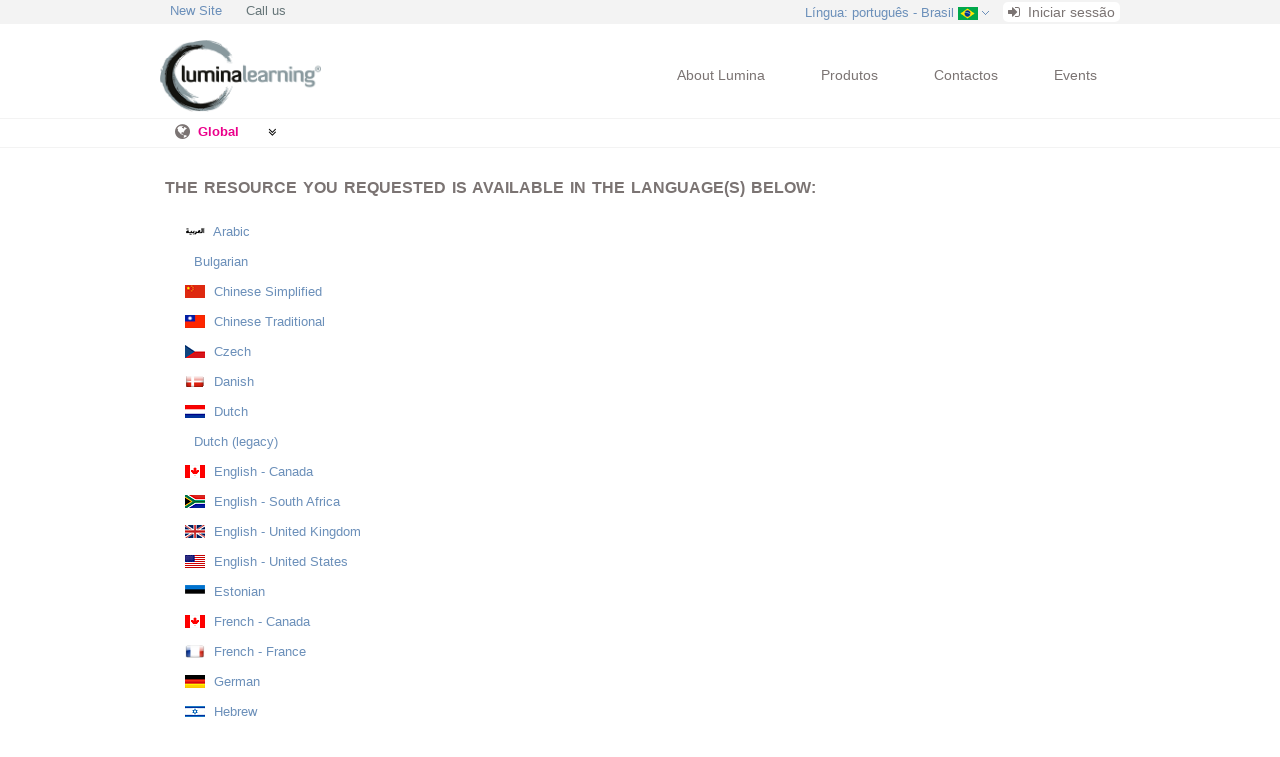

--- FILE ---
content_type: text/html; charset=UTF-8
request_url: https://www.luminalearning.com/sitesettings/changeLanguage/pt-br/?controllerName=partners&actionName=canada-toronto&strict=0
body_size: 69625
content:
<!DOCTYPE html>
<html xmlns="http://www.w3.org/1999/xhtml">
<head>
    <title>Select an alternative language | Lumina Learning</title>
    <meta name='description' content="Lumina Learning creates innovative psychometrics and possesses a global network of practitioners who specialise in organisational change and long-term improvement. By taking a humanistic approach and viewing people as &quot;human beings&quot; rather than &quot;human doings&quot; Lumina Learning practitioners can help organisations transform their performance by transforming their people.">
    <meta name="keywords" content="">
    <meta http-equiv="Content-Type" content="text/html; charset=UTF-8"/>
    <meta http-equiv="X-UA-Compatible" content="IE=edge"/>
    <meta name="viewport" content="width=device-width, initial-scale=1.0, maximum-scale=1.0, user-scalable=0">
    <base href="https://www.luminalearning.com "/>
    <link href='/cms/assets/styles/marketing_site/skeleton.css?v=1762999200' rel='stylesheet' type='text/css' />
    <link href='/cms/assets/styles/marketing_site/style.css?v=1762999200' rel='stylesheet' type='text/css' />

    <script type='text/javascript' src='/cms/assets/scripts/marketing_site/jquery-one.7.1.min.js?v=1762999200'></script>
    <script type='text/javascript' src='/cms/assets/scripts/marketing_site/script.js?v=1762999200'></script>
    <script type='text/javascript' src='/cms/assets/scripts/marketing_site/FF-cash.js?v=1762999200'></script>
    <script type='text/javascript' src='/cms/assets/scripts/marketing_site/jquery.responsivemenu.js?v=1762999200'></script>

    

    <link href='/cms/assets/styles/marketing_site/forms.css?v=1762999200' rel='stylesheet' type='text/css' />
    <script type='text/javascript' src='/cms/assets/scripts/staff.js?v=1762999200'></script>

    <link href='/cms/assets/styles/colorbox.css?v=1762999200' rel='stylesheet' type='text/css' />
    <script type='text/javascript' src='/cms/assets/scripts/jquery.colorbox-min.js?v=1762999200'></script>

    <link href='/cms/assets/styles/font_awesome/css/font-awesome.min.css?v=1762999200' rel='stylesheet' type='text/css' />

    <!--[if lt IE 9]>
    <script type='text/javascript' src='/cms/assets/scripts/marketing_site/html5.js?v=1762999200'></script>
    <link href='/cms/assets/styles/marketing_site/ie.css?v=1762999200' rel='stylesheet' type='text/css' />
    <![endif]-->

    <script type='text/javascript' src='/cms/assets/scripts/marketing_site/hoverIntent.js?v=1762999200'></script>

    <link href='/cms/assets/styles/marketing_site/superfish.css?v=1762999200' rel='stylesheet' type='text/css' />
    <script type='text/javascript' src='/cms/assets/scripts/marketing_site/superfish.min.js?v=1762999200'></script>

    <link href='/cms/assets/styles/marketing_site/jquery-ui-1.8.16.custom.css?v=1762999200' rel='stylesheet' type='text/css' />
    <script type='text/javascript' src='/cms/assets/scripts/jquery/jquery-ui-1.8.16.custom.min.js?v=1762999200'></script>

    <script type='text/javascript' src='/cms/assets/scripts/ui.js?v=1762999200'></script>
    <script type='text/javascript' src='/cms/assets/scripts/marketing_site/respond.min.js?v=1762999200'></script>
    <script>
        $(document).ready(function () {
            $('.submit_button').replaceWith(function () {
                return '<a class="submit_button button">' + $(this).text() + '</a><input type="submit" class="hiddenSubmitBtn"/>';
            });
            $('.submit_button').click(function () {
                $(this).parents('form:first').submit();
            });
            $('ul.sf-menu,ul.settings_menu,ul.microsite_menu').superfish({
                delay: 1000,                            // one second delay on mouseout
                animation: {opacity: 'show', height: 'show'},  // fade-in and slide-down animation
                speed: 'fast',                          // faster animation speed
                autoArrows: false                            // disable generation of arrow mark-up
            });
        });
    </script>



</head>
<body>
<div id="topbar">
    <div class="container_24">
        <ul class="settings_menu responsive-menu hideFromMobile" style="float: left;">
                               <li>
                       <div class="label"><a href="/viewnew">New Site</a></div>
                   </li>
                        <li>
                <div class="label">Call us</div>
                <ul style="">
                    <li style="display: block;padding: 10px;">
                        <b>UK Head Office</b>
                        <p style="margin-top:2px;margin-bottom:0px">+44 (0) 20 3588 0270</p>
                    </li>
                </ul>
            </li>
        </ul>
        <ul class="settings_menu responsive-menu">
            <li>
    <div class="label hideFromDesktop">
        <a href="/siteSettings/changeMicrosite/">
            <span>Office</span>
            <span class="hideFromMobile">:
                United Kingdom - London
            </span>
        </a>
        <span class="drop_down_arrow"></span>
    </div>
    <ul class="align_left" style="text-align: right;">
        <li style="padding: 15px 20px 5px 20px;">
            For further local information, please select an office        </li>
                    <li>
                <a href="https://www.luminalearning.com/partners/latvia-riga/pt-br">
                    Baltics - Estonia, Latvia, Lithuania - Riga                </a>
            </li>
                    <li>
                <a href="https://www.luminalearning.com/partners/canada-toronto/pt-br">
                    Canada - Toronto                </a>
            </li>
                    <li>
                <a href="https://www.luminalearning.com/partners/sense-consulting-shanghai/pt-br">
                    China - Shanghai                </a>
            </li>
                    <li>
                <a href="https://www.luminalearning.com/partners/denmark-copenhagen/pt-br">
                    Denmark - Copenhagen                </a>
            </li>
                    <li>
                <a href="https://www.luminalearning.com/partners/france-paris/pt-br">
                    France - Paris                </a>
            </li>
                    <li>
                <a href="https://www.luminalearning.com/partners/greece-athens/pt-br">
                    Greece - Athens                </a>
            </li>
                    <li>
                <a href="https://www.luminalearning.com/partners/hungary-budapest/pt-br">
                    Hungary - Budapest                </a>
            </li>
                    <li>
                <a href="https://www.luminalearning.com/partners/india-new-delhi/pt-br">
                    India - New Delhi                </a>
            </li>
                    <li>
                <a href="https://www.luminalearning.com/partners/indonesia-jakarta/pt-br">
                    Indonesia - Jakarta                </a>
            </li>
                    <li>
                <a href="https://www.luminalearning.com/partners/israel-raanana/pt-br">
                    Israel - Raanana                </a>
            </li>
                    <li>
                <a href="https://www.luminalearning.com/partners/japan-tokyo/pt-br">
                    Japan - Tokyo                </a>
            </li>
                    <li>
                <a href="https://www.luminalearning.com/partners/mexico-cuernavaca/pt-br">
                    M&eacute;xico - Cuernavaca                </a>
            </li>
                    <li>
                <a href="https://www.luminalearning.com/partners/delta-top-talent-mexico-city/pt-br">
                    Mexico - Mexico City                </a>
            </li>
                    <li>
                <a href="https://www.luminalearning.com/partners/netherlands-breda/pt-br">
                    Netherlands - Breda                </a>
            </li>
                    <li>
                <a href="https://www.luminalearning.com/partners/poland-warsaw/pt-br">
                    Poland - Warsaw                </a>
            </li>
                    <li>
                <a href="https://www.luminalearning.com/partners/slovakia/pt-br">
                    Slovakia, Czech Republic - Bratislava                </a>
            </li>
                    <li>
                <a href="https://www.luminalearning.com/partners/south-africa-johannesburg/pt-br">
                    South Africa - Johannesburg                 </a>
            </li>
                    <li>
                <a href="https://www.luminalearning.com/partners/sweden-stockholm/pt-br">
                    Sweden - Stockholm                </a>
            </li>
                    <li>
                <a href="https://www.luminalearning.com/partners/taiwan-taipei/pt-br">
                    Taiwan - Taipei                </a>
            </li>
                    <li>
                <a href="https://www.luminalearning.com/partners/united-kingdom-london/pt-br">
                    United Kingdom - London
                </a>
            </li>
                    <li>
                <a href="https://www.luminalearning.com/partners/united-states-dallas/pt-br">
                    Lumina Learning USA                </a>
            </li>
                    <li>
                <a href="https://www.luminalearning.com/partners/ho-chi-minh-city-vietnam/pt-br">
                    Vietnam - Ho Chi Minh City                </a>
            </li>
                <li style="padding: 15px 20px 5px 20px;">
            Alian&ccedil;as Estrat&eacute;gicas        </li>
                    <li>
                <a href="https://www.luminalearning.com/alliances/global-ready/pt-br">
                    Australia - Sydney                </a>
            </li>
                    <li>
                <a href="https://www.luminalearning.com/alliances/aveling/pt-br">
                    Aveling - Perth                </a>
            </li>
                    <li>
                <a href="https://www.luminalearning.com/alliances/barb-wood-perth/pt-br">
                    Barb Wood - Perth                </a>
            </li>
                    <li>
                <a href="https://www.luminalearning.com/alliances/bay-street-consulting-auckland/pt-br">
                    Bay Street Consulting - Auckland                </a>
            </li>
                    <li>
                <a href="https://www.luminalearning.com/alliances/chile-santiago/pt-br">
                    Chile - Santiago                </a>
            </li>
                    <li>
                <a href="https://www.luminalearning.com/alliances/corpovision2000-montreal-paris/pt-br">
                    Corpovision2000 - Montreal/Paris                </a>
            </li>
                    <li>
                <a href="https://www.luminalearning.com/alliances/elke-brenstein-potsdam/pt-br">
                    Dr. Elke Brenstein - Potsdam                </a>
            </li>
                    <li>
                <a href="https://www.luminalearning.com/alliances/dynamic-group-lisbon/pt-br">
                    DYNAMIC Group - Lisbon                </a>
            </li>
                    <li>
                <a href="https://www.luminalearning.com/alliances/gavin-presman-ltd-london/pt-br">
                    Gavin Presman Ltd - London                </a>
            </li>
                    <li>
                <a href="https://www.luminalearning.com/alliances/germany-hamburg/pt-br">
                    Germany - Hamburg                </a>
            </li>
                    <li>
                <a href="https://www.luminalearning.com/alliances/heroes-group-ljubljana/pt-br">
                    HeRoes Group - Ljubljana                </a>
            </li>
                    <li>
                <a href="https://www.luminalearning.com/alliances/iccl-amman/pt-br">
                    ICCL - Amman                </a>
            </li>
                    <li>
                <a href="https://www.luminalearning.com/alliances/inemmo-group-east-west-africa/pt-br">
                    Inemmo Group - East &amp; West Africa                </a>
            </li>
                    <li>
                <a href="https://www.luminalearning.com/alliances/inspire-london/pt-br">
                    Inspire - London                </a>
            </li>
                    <li>
                <a href="https://www.luminalearning.com/alliances/kalkstein-warsaw/pt-br">
                    Kalkstein - Warsaw                </a>
            </li>
                    <li>
                <a href="https://www.luminalearning.com/alliances/managementspark-brussels-luxembourg/pt-br">
                    Management Spark - Brussels/Luxembourg                </a>
            </li>
                    <li>
                <a href="https://www.luminalearning.com/alliances/move-and-balance-potsdam/pt-br">
                    move and balance - Potsdam                </a>
            </li>
                    <li>
                <a href="https://www.luminalearning.com/alliances/radiant-vista-kuala-lumpur/pt-br">
                    Radiant Vista - Kuala Lumpur                </a>
            </li>
                    <li>
                <a href="https://www.luminalearning.com/alliances/tennyson-new-york/pt-br">
                    Tennyson - New York                </a>
            </li>
            </ul>
</li>
            <li>
    <div class="label">
        <a href="https://www.luminalearning.com/siteSettings/changeLanguage/pt-br/?controllerName=sitesettings&amp;actionName=changeLanguage&amp;strict=0">L&iacute;ngua<span
                class="hideFromMobile">: português - Brasil</span></a>
        <img class="flag" alt='flag'
             src="/cms/assets/images/flags/213.gif?v=1762999200"/>
        <span class="drop_down_arrow"></span>
    </div>
    <ul class="align_right" style="text-align: right;">
        <li style="padding: 5px 20px;">
            Please select a language to display the website in        </li>
                    <li>
                <a href="https://www.luminalearning.com/sitesettings/changeLanguage/ae/?controllerName=partners&amp;actionName=canada-toronto&amp;strict=0">
                    العَرَبِية                    <img class="flag" alt='flag'
                         src="/cms/assets/images/flags/34.gif?v=1762999200"/>
                </a>
            </li>
                    <li>
                <a href="https://www.luminalearning.com/sitesettings/changeLanguage//?controllerName=partners&amp;actionName=canada-toronto&amp;strict=0">
                    Bulgarian                    <img class="flag" alt='flag'
                         src=""/>
                </a>
            </li>
                    <li>
                <a href="https://www.luminalearning.com/sitesettings/changeLanguage/zh_CN/?controllerName=partners&amp;actionName=canada-toronto&amp;strict=0">
                    简体中文                    <img class="flag" alt='flag'
                         src="/cms/assets/images/flags/73.gif?v=1762999200"/>
                </a>
            </li>
                    <li>
                <a href="https://www.luminalearning.com/sitesettings/changeLanguage/zh_TW/?controllerName=partners&amp;actionName=canada-toronto&amp;strict=0">
                    Chinese Traditional                    <img class="flag" alt='flag'
                         src="/cms/assets/images/flags/306.gif?v=1762999200"/>
                </a>
            </li>
                    <li>
                <a href="https://www.luminalearning.com/sitesettings/changeLanguage/cs/?controllerName=partners&amp;actionName=canada-toronto&amp;strict=0">
                    čeština                    <img class="flag" alt='flag'
                         src="/cms/assets/images/flags/78.gif?v=1762999200"/>
                </a>
            </li>
                    <li>
                <a href="https://www.luminalearning.com/sitesettings/changeLanguage/da/?controllerName=partners&amp;actionName=canada-toronto&amp;strict=0">
                    dansk                    <img class="flag" alt='flag'
                         src="/cms/assets/images/flags/81.gif?v=1762999200"/>
                </a>
            </li>
                    <li>
                <a href="https://www.luminalearning.com/sitesettings/changeLanguage/nl/?controllerName=partners&amp;actionName=canada-toronto&amp;strict=0">
                    Nederlands                    <img class="flag" alt='flag'
                         src="/cms/assets/images/flags/20.gif?v=1762999200"/>
                </a>
            </li>
                    <li>
                <a href="https://www.luminalearning.com/sitesettings/changeLanguage/nl &nbsp;&nbsp;&nbsp;&nbsp;&nbsp;&nbsp;&nbsp;/?controllerName=partners&amp;actionName=canada-toronto&amp;strict=0">
                    Nederlands (legacy)                    <img class="flag" alt='flag'
                         src=""/>
                </a>
            </li>
                    <li>
                <a href="https://www.luminalearning.com/sitesettings/changeLanguage/en-ca/?controllerName=partners&amp;actionName=canada-toronto&amp;strict=0">
                    English - Canada                    <img class="flag" alt='flag'
                         src="/cms/assets/images/flags/23.gif?v=1762999200"/>
                </a>
            </li>
                    <li>
                <a href="https://www.luminalearning.com/sitesettings/changeLanguage/en-sa/?controllerName=partners&amp;actionName=canada-toronto&amp;strict=0">
                    English - South Africa                    <img class="flag" alt='flag'
                         src="/cms/assets/images/flags/86.gif?v=1762999200"/>
                </a>
            </li>
                    <li>
                <a href="https://www.luminalearning.com/sitesettings/changeLanguage/en/?controllerName=partners&amp;actionName=canada-toronto&amp;strict=0">
                    English - United Kingdom                    <img class="flag" alt='flag'
                         src="/cms/assets/images/flags/3.gif?v=1762999200"/>
                </a>
            </li>
                    <li>
                <a href="https://www.luminalearning.com/sitesettings/changeLanguage/en-us/?controllerName=partners&amp;actionName=canada-toronto&amp;strict=0">
                    English - United States                    <img class="flag" alt='flag'
                         src="/cms/assets/images/flags/22.gif?v=1762999200"/>
                </a>
            </li>
                    <li>
                <a href="https://www.luminalearning.com/sitesettings/changeLanguage//?controllerName=partners&amp;actionName=canada-toronto&amp;strict=0">
                    Estonian                    <img class="flag" alt='flag'
                         src="/cms/assets/images/flags/87.gif?v=1762999200"/>
                </a>
            </li>
                    <li>
                <a href="https://www.luminalearning.com/sitesettings/changeLanguage/fr-ca/?controllerName=partners&amp;actionName=canada-toronto&amp;strict=0">
                    français - Canada                    <img class="flag" alt='flag'
                         src="/cms/assets/images/flags/93.gif?v=1762999200"/>
                </a>
            </li>
                    <li>
                <a href="https://www.luminalearning.com/sitesettings/changeLanguage/fr/?controllerName=partners&amp;actionName=canada-toronto&amp;strict=0">
                    français - France                    <img class="flag" alt='flag'
                         src="/cms/assets/images/flags/92.gif?v=1762999200"/>
                </a>
            </li>
                    <li>
                <a href="https://www.luminalearning.com/sitesettings/changeLanguage/de/?controllerName=partners&amp;actionName=canada-toronto&amp;strict=0">
                    Deutsch                    <img class="flag" alt='flag'
                         src="/cms/assets/images/flags/15.gif?v=1762999200"/>
                </a>
            </li>
                    <li>
                <a href="https://www.luminalearning.com/sitesettings/changeLanguage/he/?controllerName=partners&amp;actionName=canada-toronto&amp;strict=0">
                    עִבְרִית                    <img class="flag" alt='flag'
                         src="/cms/assets/images/flags/113.gif?v=1762999200"/>
                </a>
            </li>
                    <li>
                <a href="https://www.luminalearning.com/sitesettings/changeLanguage/id/?controllerName=partners&amp;actionName=canada-toronto&amp;strict=0">
                    Indonesian                    <img class="flag" alt='flag'
                         src="/cms/assets/images/flags/125.gif?v=1762999200"/>
                </a>
            </li>
                    <li>
                <a href="https://www.luminalearning.com/sitesettings/changeLanguage/it/?controllerName=partners&amp;actionName=canada-toronto&amp;strict=0">
                    Italian                    <img class="flag" alt='flag'
                         src="/cms/assets/images/flags/127.gif?v=1762999200"/>
                </a>
            </li>
                    <li>
                <a href="https://www.luminalearning.com/sitesettings/changeLanguage/ja/?controllerName=partners&amp;actionName=canada-toronto&amp;strict=0">
                    日本語                    <img class="flag" alt='flag'
                         src="/cms/assets/images/flags/17.gif?v=1762999200"/>
                </a>
            </li>
                    <li>
                <a href="https://www.luminalearning.com/sitesettings/changeLanguage/ko/?controllerName=partners&amp;actionName=canada-toronto&amp;strict=0">
                    한국어                    <img class="flag" alt='flag'
                         src="/cms/assets/images/flags/151.gif?v=1762999200"/>
                </a>
            </li>
                    <li>
                <a href="https://www.luminalearning.com/sitesettings/changeLanguage//?controllerName=partners&amp;actionName=canada-toronto&amp;strict=0">
                    latviešu valoda                    <img class="flag" alt='flag'
                         src="/cms/assets/images/flags/158.gif?v=1762999200"/>
                </a>
            </li>
                    <li>
                <a href="https://www.luminalearning.com/sitesettings/changeLanguage//?controllerName=partners&amp;actionName=canada-toronto&amp;strict=0">
                    Lithuanian                    <img class="flag" alt='flag'
                         src="/cms/assets/images/flags/161.gif?v=1762999200"/>
                </a>
            </li>
                    <li>
                <a href="https://www.luminalearning.com/sitesettings/changeLanguage//?controllerName=partners&amp;actionName=canada-toronto&amp;strict=0">
                    Malay                    <img class="flag" alt='flag'
                         src="/cms/assets/images/flags/177.gif?v=1762999200"/>
                </a>
            </li>
                    <li>
                <a href="https://www.luminalearning.com/sitesettings/changeLanguage//?controllerName=partners&amp;actionName=canada-toronto&amp;strict=0">
                    Norwegian                    <img class="flag" alt='flag'
                         src="/cms/assets/images/flags/198.gif?v=1762999200"/>
                </a>
            </li>
                    <li>
                <a href="https://www.luminalearning.com/sitesettings/changeLanguage//?controllerName=partners&amp;actionName=canada-toronto&amp;strict=0">
                    Persian                    <img class="flag" alt='flag'
                         src="/cms/assets/images/flags/209.gif?v=1762999200"/>
                </a>
            </li>
                    <li>
                <a href="https://www.luminalearning.com/sitesettings/changeLanguage/pl/?controllerName=partners&amp;actionName=canada-toronto&amp;strict=0">
                    polski                    <img class="flag" alt='flag'
                         src="/cms/assets/images/flags/211.gif?v=1762999200"/>
                </a>
            </li>
                    <li>
                <a href="https://www.luminalearning.com/sitesettings/changeLanguage/pt/?controllerName=partners&amp;actionName=canada-toronto&amp;strict=0">
                    português                    <img class="flag" alt='flag'
                         src="/cms/assets/images/flags/212.gif?v=1762999200"/>
                </a>
            </li>
                    <li>
                <a href="https://www.luminalearning.com/sitesettings/changeLanguage/pt-br/?controllerName=partners&amp;actionName=canada-toronto&amp;strict=0">
                    português - Brasil                    <img class="flag" alt='flag'
                         src="/cms/assets/images/flags/213.gif?v=1762999200"/>
                </a>
            </li>
                    <li>
                <a href="https://www.luminalearning.com/sitesettings/changeLanguage/ru/?controllerName=partners&amp;actionName=canada-toronto&amp;strict=0">
                    ру́сский                    <img class="flag" alt='flag'
                         src="/cms/assets/images/flags/18.gif?v=1762999200"/>
                </a>
            </li>
                    <li>
                <a href="https://www.luminalearning.com/sitesettings/changeLanguage/sk/?controllerName=partners&amp;actionName=canada-toronto&amp;strict=0">
                    slovenčina                    <img class="flag" alt='flag'
                         src="/cms/assets/images/flags/238.gif?v=1762999200"/>
                </a>
            </li>
                    <li>
                <a href="https://www.luminalearning.com/sitesettings/changeLanguage/sl/?controllerName=partners&amp;actionName=canada-toronto&amp;strict=0">
                    slovenščina                    <img class="flag" alt='flag'
                         src="/cms/assets/images/flags/21.gif?v=1762999200"/>
                </a>
            </li>
                    <li>
                <a href="https://www.luminalearning.com/sitesettings/changeLanguage/es/?controllerName=partners&amp;actionName=canada-toronto&amp;strict=0">
                    Español - Europeo                    <img class="flag" alt='flag'
                         src="/cms/assets/images/flags/304.gif?v=1762999200"/>
                </a>
            </li>
                    <li>
                <a href="https://www.luminalearning.com/sitesettings/changeLanguage/es/?controllerName=partners&amp;actionName=canada-toronto&amp;strict=0">
                    español - Latinoamérica                    <img class="flag" alt='flag'
                         src="/cms/assets/images/flags/246.gif?v=1762999200"/>
                </a>
            </li>
                    <li>
                <a href="https://www.luminalearning.com/sitesettings/changeLanguage/sv/?controllerName=partners&amp;actionName=canada-toronto&amp;strict=0">
                    svenska                    <img class="flag" alt='flag'
                         src="/cms/assets/images/flags/251.gif?v=1762999200"/>
                </a>
            </li>
                    <li>
                <a href="https://www.luminalearning.com/sitesettings/changeLanguage//?controllerName=partners&amp;actionName=canada-toronto&amp;strict=0">
                    Turkish                    <img class="flag" alt='flag'
                         src="/cms/assets/images/flags/275.gif?v=1762999200"/>
                </a>
            </li>
                    <li>
                <a href="https://www.luminalearning.com/sitesettings/changeLanguage//?controllerName=partners&amp;actionName=canada-toronto&amp;strict=0">
                    Ukrainian                    <img class="flag" alt='flag'
                         src=""/>
                </a>
            </li>
                    <li>
                <a href="https://www.luminalearning.com/sitesettings/changeLanguage/vi/?controllerName=partners&amp;actionName=canada-toronto&amp;strict=0">
                    Tiếng Việt                    <img class="flag" alt='flag'
                         src="/cms/assets/images/flags/282.gif?v=1762999200"/>
                </a>
            </li>
            </ul>
</li>
            <!--CMSTemplate:security[guest]-->

<li style="margin-top: 3px;">
<a href="https://sso.luminalearning.com/login" style="padding: 2px 5px; background-color: #fff; color: #7b7473; border-radius: 5px; font-size: 14px;">
<i class="fa fa-sign-in" style="margin-right: 4px;"></i>
Iniciar sess&atilde;o</a>
</li>
    
<!--CMSTemplate:securityend-->









        </ul>
    </div>
</div>
<div class="container_24">
    <!--======================== header ============================-->
    <header>
        <!--======================== logo ============================-->
        <div id="LuminaLogo" class="header_logo_wrapper">
            <a href="/luminahome/"><img class="header_logo"
                                                       src="/cms/assets/images/logo_lumina@2x.png?v=1762999200"
                                                       alt="Lumina Learning Logo"
                                                       title="Lumina Learning Logo"/></a>
        </div>
        <div id="AffiliateLogo" class="header_logo_wrapper">
                    </div>
        
<div class="menus_wrapper" id="marketing_menu">
    <nav>
        <ul class="sf-menu responsive-menu ">
            <li>
                <a href="https://www.luminalearning.com/luminahome/index/pt-br">
                    About Lumina                    <span class="arrow"></span>
                </a>
                <ul>
                    <li><a href="https://www.luminalearning.com/luminabackground/index/pt-br">Background</a></li>
                    <li><a href="https://www.luminalearning.com/luminavalues/index/pt-br">Os nossos Valores</a></li>
                    <li><a href="https://www.luminalearning.com/luminaresearch/index/pt-br">Investiga&ccedil;&atilde;o</a>
                        <ul>
                            <li>
                                <a href='https://www.luminalearning.com/luminaresearch/history/pt-br'>Uma breve hist&oacute;ria</a>
                            </li>
                            <li>
                                <a href='https://www.luminalearning.com/luminaresearch/idea/pt-br'>A Ideia Revolucion&aacute;ria</a>
                            </li>
                            <li>
                                <a href='https://www.luminalearning.com/luminaresearch/terms/pt-br'>Defini&ccedil;&atilde;o de Termos</a>
                            </li>
                            <li>
                                <a href='https://www.luminalearning.com/luminaresearch/assumption/pt-br'>Jungian vs. Lumina Spark Assumptions</a>
                            </li>
                        </ul>
                    </li>
                    <li><a href="https://www.luminalearning.com/testimonials/index/pt-br">Os nossos Clientes</a></li>
                    <li><a href="https://www.luminalearning.com/team/index/pt-br">Our Team</a></li>
                    <li><a href="https://www.luminalearning.com/luminamedia/index/pt-br">Media</a></li>
                </ul>
            </li>
            <li>
                <a href="https://www.luminalearning.com/luminaproducts/index/pt-br">Produtos<span
                        class="arrow"></span></a>
                <ul>
                    <li><a href="https://www.luminalearning.com/luminaproducts/spark/pt-br">Spark</a></li>
                                        <li><a href="https://www.luminalearning.com/luminaproducts/team/pt-br">Team</a></li>
                    <li><a href="https://www.luminalearning.com/luminaproducts/leader/pt-br">Leader</a></li>
                    <li><a href="https://www.luminalearning.com/luminaproducts/sales/pt-br">Sales</a></li>
                    <li><a href="https://www.luminalearning.com/luminaproducts/talent/pt-br">Selecione</a></li>
                </ul>
            </li>
            <li>
                <a href="https://luminalearning.com/global-network">
                    Contactos<span
                        class="arrow"></span>
                </a>
                <ul>
                    <li><a href="https://luminalearning.com/global-network">Contactos</a></li>
                    <li>
                        <a href="https://www.luminalearning.com/enquiry/form/pt-br/?option=7">Sales Enquiry</a>
                    </li>
                    <li><a href="https://www.luminalearning.com/support/index/pt-br">Suporte</a></li>
                </ul>
            </li>
            <li style="margin-right: 0;"><a href="https://www.luminalearning.com/events/index/pt-br">Events</a></li>
            <li class="hideFromDesktop last-item">
                <a href="https://www.luminalearning.com/partners/united-kingdom-london/pt-br">
                    United Kingdom - London                                    </a>

                
            </li>
            <div class="clear"></div>
        </ul>
    </nav>
</div>
        <div class="clear"></div>
    </header>
</div>
<div style="border-bottom: 1px solid #F3F3F3; border-top: 1px solid #F3F3F3;" class="hideFromMobile">
    <div class="container_24">
        <nav class="microsite_menu_wrapper ">
            <ul class="microsite_menu responsive-menu">
                <li>
                    <div class="office">
                        <div class="breadcrumb" >
                            <span class ="fa fa-globe fa-lg"></span> <a href="https://www.luminalearning.com/luminahome/index/pt-br" class="selected" >Global </a>                         </div>
                    </div>
                </li>
                <li>
                    <div class="office">
                        <a href="/siteSettings/changeMicrosite/">
                            <span class="fa fa-angle-double-down"></span>
                        </a>
                    </div>
                    <ul class="office">
                        <li class="static">
                            For further local information, please select an office                        </li>
                        <li class="static label">
                            Global Partners                        </li>
                                                    <li>
                                <a href="https://www.luminalearning.com/partners/latvia-riga/pt-br">
                                    Baltics - Estonia, Latvia, Lithuania - Riga                                </a>
                            </li>
                                                    <li>
                                <a href="https://www.luminalearning.com/partners/canada-toronto/pt-br">
                                    Canada - Toronto                                </a>
                            </li>
                                                    <li>
                                <a href="https://www.luminalearning.com/partners/sense-consulting-shanghai/pt-br">
                                    China - Shanghai                                </a>
                            </li>
                                                    <li>
                                <a href="https://www.luminalearning.com/partners/denmark-copenhagen/pt-br">
                                    Denmark - Copenhagen                                </a>
                            </li>
                                                    <li>
                                <a href="https://www.luminalearning.com/partners/france-paris/pt-br">
                                    France - Paris                                </a>
                            </li>
                                                    <li>
                                <a href="https://www.luminalearning.com/partners/greece-athens/pt-br">
                                    Greece - Athens                                </a>
                            </li>
                                                    <li>
                                <a href="https://www.luminalearning.com/partners/hungary-budapest/pt-br">
                                    Hungary - Budapest                                </a>
                            </li>
                                                    <li>
                                <a href="https://www.luminalearning.com/partners/india-new-delhi/pt-br">
                                    India - New Delhi                                </a>
                            </li>
                                                    <li>
                                <a href="https://www.luminalearning.com/partners/indonesia-jakarta/pt-br">
                                    Indonesia - Jakarta                                </a>
                            </li>
                                                    <li>
                                <a href="https://www.luminalearning.com/partners/israel-raanana/pt-br">
                                    Israel - Raanana                                </a>
                            </li>
                                                    <li>
                                <a href="https://www.luminalearning.com/partners/japan-tokyo/pt-br">
                                    Japan - Tokyo                                </a>
                            </li>
                                                    <li>
                                <a href="https://www.luminalearning.com/partners/mexico-cuernavaca/pt-br">
                                    M&eacute;xico - Cuernavaca                                </a>
                            </li>
                                                    <li>
                                <a href="https://www.luminalearning.com/partners/delta-top-talent-mexico-city/pt-br">
                                    Mexico - Mexico City                                </a>
                            </li>
                                                    <li>
                                <a href="https://www.luminalearning.com/partners/netherlands-breda/pt-br">
                                    Netherlands - Breda                                </a>
                            </li>
                                                    <li>
                                <a href="https://www.luminalearning.com/partners/poland-warsaw/pt-br">
                                    Poland - Warsaw                                </a>
                            </li>
                                                    <li>
                                <a href="https://www.luminalearning.com/partners/slovakia/pt-br">
                                    Slovakia, Czech Republic - Bratislava                                </a>
                            </li>
                                                    <li>
                                <a href="https://www.luminalearning.com/partners/south-africa-johannesburg/pt-br">
                                    South Africa - Johannesburg                                 </a>
                            </li>
                                                    <li>
                                <a href="https://www.luminalearning.com/partners/sweden-stockholm/pt-br">
                                    Sweden - Stockholm                                </a>
                            </li>
                                                    <li>
                                <a href="https://www.luminalearning.com/partners/taiwan-taipei/pt-br">
                                    Taiwan - Taipei                                </a>
                            </li>
                                                    <li>
                                <a href="https://www.luminalearning.com/partners/united-kingdom-london/pt-br">
                                    United Kingdom - London
                                </a>
                            </li>
                                                    <li>
                                <a href="https://www.luminalearning.com/partners/united-states-dallas/pt-br">
                                    Lumina Learning USA                                </a>
                            </li>
                                                    <li>
                                <a href="https://www.luminalearning.com/partners/ho-chi-minh-city-vietnam/pt-br">
                                    Vietnam - Ho Chi Minh City                                </a>
                            </li>
                                                <li class="static label">
                            Alian&ccedil;as Estrat&eacute;gicas                        </li>
                                                    <li>
                                <a href="https://www.luminalearning.com/alliances/global-ready/pt-br">
                                    Australia - Sydney                                </a>
                            </li>
                                                    <li>
                                <a href="https://www.luminalearning.com/alliances/aveling/pt-br">
                                    Aveling - Perth                                </a>
                            </li>
                                                    <li>
                                <a href="https://www.luminalearning.com/alliances/barb-wood-perth/pt-br">
                                    Barb Wood - Perth                                </a>
                            </li>
                                                    <li>
                                <a href="https://www.luminalearning.com/alliances/bay-street-consulting-auckland/pt-br">
                                    Bay Street Consulting - Auckland                                </a>
                            </li>
                                                    <li>
                                <a href="https://www.luminalearning.com/alliances/chile-santiago/pt-br">
                                    Chile - Santiago                                </a>
                            </li>
                                                    <li>
                                <a href="https://www.luminalearning.com/alliances/corpovision2000-montreal-paris/pt-br">
                                    Corpovision2000 - Montreal/Paris                                </a>
                            </li>
                                                    <li>
                                <a href="https://www.luminalearning.com/alliances/elke-brenstein-potsdam/pt-br">
                                    Dr. Elke Brenstein - Potsdam                                </a>
                            </li>
                                                    <li>
                                <a href="https://www.luminalearning.com/alliances/dynamic-group-lisbon/pt-br">
                                    DYNAMIC Group - Lisbon                                </a>
                            </li>
                                                    <li>
                                <a href="https://www.luminalearning.com/alliances/gavin-presman-ltd-london/pt-br">
                                    Gavin Presman Ltd - London                                </a>
                            </li>
                                                    <li>
                                <a href="https://www.luminalearning.com/alliances/germany-hamburg/pt-br">
                                    Germany - Hamburg                                </a>
                            </li>
                                                    <li>
                                <a href="https://www.luminalearning.com/alliances/heroes-group-ljubljana/pt-br">
                                    HeRoes Group - Ljubljana                                </a>
                            </li>
                                                    <li>
                                <a href="https://www.luminalearning.com/alliances/iccl-amman/pt-br">
                                    ICCL - Amman                                </a>
                            </li>
                                                    <li>
                                <a href="https://www.luminalearning.com/alliances/inemmo-group-east-west-africa/pt-br">
                                    Inemmo Group - East &amp; West Africa                                </a>
                            </li>
                                                    <li>
                                <a href="https://www.luminalearning.com/alliances/inspire-london/pt-br">
                                    Inspire - London                                </a>
                            </li>
                                                    <li>
                                <a href="https://www.luminalearning.com/alliances/kalkstein-warsaw/pt-br">
                                    Kalkstein - Warsaw                                </a>
                            </li>
                                                    <li>
                                <a href="https://www.luminalearning.com/alliances/managementspark-brussels-luxembourg/pt-br">
                                    Management Spark - Brussels/Luxembourg                                </a>
                            </li>
                                                    <li>
                                <a href="https://www.luminalearning.com/alliances/move-and-balance-potsdam/pt-br">
                                    move and balance - Potsdam                                </a>
                            </li>
                                                    <li>
                                <a href="https://www.luminalearning.com/alliances/radiant-vista-kuala-lumpur/pt-br">
                                    Radiant Vista - Kuala Lumpur                                </a>
                            </li>
                                                    <li>
                                <a href="https://www.luminalearning.com/alliances/tennyson-new-york/pt-br">
                                    Tennyson - New York                                </a>
                            </li>
                                            </ul>
                </li>
                                                                    <div class="clear"></div>
            </ul>
        </nav>
    </div>
</div>
<div class="container_24">
    

<div class="body padding-top padding-bottom">
    <a class="button" href="" id="back_button" style="display: none;margin: 10px 0 30px 0;">Return to the previous page</a>

    <h3 style="padding-bottom: 15px;">The resource you requested is available in the language(s) below:</h3>

    <div style="">
                    <div style="width: 200px;float: none;padding-bottom: 12px;padding-left: 20px;">
                <a href="https://www.luminalearning.com/partners/canada-toronto/ae">
                    <img class="flag" style="margin: 0;padding: 2px 5px 0 0;vertical-align: top;"
                         src="/cms/assets/images/flags/34.gif?v=1762999200"/>
                    Arabic                </a>
            </div>
                    <div style="width: 200px;float: none;padding-bottom: 12px;padding-left: 20px;">
                <a href="https://www.luminalearning.com/partners/canada-toronto/">
                    <img class="flag" style="margin: 0;padding: 2px 5px 0 0;vertical-align: top;"
                         src=""/>
                    Bulgarian                </a>
            </div>
                    <div style="width: 200px;float: none;padding-bottom: 12px;padding-left: 20px;">
                <a href="https://www.luminalearning.com/partners/canada-toronto/zh_CN">
                    <img class="flag" style="margin: 0;padding: 2px 5px 0 0;vertical-align: top;"
                         src="/cms/assets/images/flags/73.gif?v=1762999200"/>
                    Chinese Simplified                </a>
            </div>
                    <div style="width: 200px;float: none;padding-bottom: 12px;padding-left: 20px;">
                <a href="https://www.luminalearning.com/partners/canada-toronto/zh_TW">
                    <img class="flag" style="margin: 0;padding: 2px 5px 0 0;vertical-align: top;"
                         src="/cms/assets/images/flags/306.gif?v=1762999200"/>
                    Chinese Traditional                </a>
            </div>
                    <div style="width: 200px;float: none;padding-bottom: 12px;padding-left: 20px;">
                <a href="https://www.luminalearning.com/partners/canada-toronto/cs">
                    <img class="flag" style="margin: 0;padding: 2px 5px 0 0;vertical-align: top;"
                         src="/cms/assets/images/flags/78.gif?v=1762999200"/>
                    Czech                </a>
            </div>
                    <div style="width: 200px;float: none;padding-bottom: 12px;padding-left: 20px;">
                <a href="https://www.luminalearning.com/partners/canada-toronto/da">
                    <img class="flag" style="margin: 0;padding: 2px 5px 0 0;vertical-align: top;"
                         src="/cms/assets/images/flags/81.gif?v=1762999200"/>
                    Danish                </a>
            </div>
                    <div style="width: 200px;float: none;padding-bottom: 12px;padding-left: 20px;">
                <a href="https://www.luminalearning.com/partners/canada-toronto/nl">
                    <img class="flag" style="margin: 0;padding: 2px 5px 0 0;vertical-align: top;"
                         src="/cms/assets/images/flags/20.gif?v=1762999200"/>
                    Dutch                </a>
            </div>
                    <div style="width: 200px;float: none;padding-bottom: 12px;padding-left: 20px;">
                <a href="https://www.luminalearning.com/partners/canada-toronto/nl &nbsp;&nbsp;&nbsp;&nbsp;&nbsp;&nbsp;&nbsp;">
                    <img class="flag" style="margin: 0;padding: 2px 5px 0 0;vertical-align: top;"
                         src=""/>
                    Dutch (legacy)                </a>
            </div>
                    <div style="width: 200px;float: none;padding-bottom: 12px;padding-left: 20px;">
                <a href="https://www.luminalearning.com/partners/canada-toronto/en-ca">
                    <img class="flag" style="margin: 0;padding: 2px 5px 0 0;vertical-align: top;"
                         src="/cms/assets/images/flags/23.gif?v=1762999200"/>
                    English - Canada                </a>
            </div>
                    <div style="width: 200px;float: none;padding-bottom: 12px;padding-left: 20px;">
                <a href="https://www.luminalearning.com/partners/canada-toronto/en-sa">
                    <img class="flag" style="margin: 0;padding: 2px 5px 0 0;vertical-align: top;"
                         src="/cms/assets/images/flags/86.gif?v=1762999200"/>
                    English - South Africa                </a>
            </div>
                    <div style="width: 200px;float: none;padding-bottom: 12px;padding-left: 20px;">
                <a href="https://www.luminalearning.com/partners/canada-toronto/en">
                    <img class="flag" style="margin: 0;padding: 2px 5px 0 0;vertical-align: top;"
                         src="/cms/assets/images/flags/3.gif?v=1762999200"/>
                    English - United Kingdom                </a>
            </div>
                    <div style="width: 200px;float: none;padding-bottom: 12px;padding-left: 20px;">
                <a href="https://www.luminalearning.com/partners/canada-toronto/en-us">
                    <img class="flag" style="margin: 0;padding: 2px 5px 0 0;vertical-align: top;"
                         src="/cms/assets/images/flags/22.gif?v=1762999200"/>
                    English - United States                </a>
            </div>
                    <div style="width: 200px;float: none;padding-bottom: 12px;padding-left: 20px;">
                <a href="https://www.luminalearning.com/partners/canada-toronto/">
                    <img class="flag" style="margin: 0;padding: 2px 5px 0 0;vertical-align: top;"
                         src="/cms/assets/images/flags/87.gif?v=1762999200"/>
                    Estonian                </a>
            </div>
                    <div style="width: 200px;float: none;padding-bottom: 12px;padding-left: 20px;">
                <a href="https://www.luminalearning.com/partners/canada-toronto/fr-ca">
                    <img class="flag" style="margin: 0;padding: 2px 5px 0 0;vertical-align: top;"
                         src="/cms/assets/images/flags/93.gif?v=1762999200"/>
                    French - Canada                </a>
            </div>
                    <div style="width: 200px;float: none;padding-bottom: 12px;padding-left: 20px;">
                <a href="https://www.luminalearning.com/partners/canada-toronto/fr">
                    <img class="flag" style="margin: 0;padding: 2px 5px 0 0;vertical-align: top;"
                         src="/cms/assets/images/flags/92.gif?v=1762999200"/>
                    French - France                </a>
            </div>
                    <div style="width: 200px;float: none;padding-bottom: 12px;padding-left: 20px;">
                <a href="https://www.luminalearning.com/partners/canada-toronto/de">
                    <img class="flag" style="margin: 0;padding: 2px 5px 0 0;vertical-align: top;"
                         src="/cms/assets/images/flags/15.gif?v=1762999200"/>
                    German                </a>
            </div>
                    <div style="width: 200px;float: none;padding-bottom: 12px;padding-left: 20px;">
                <a href="https://www.luminalearning.com/partners/canada-toronto/he">
                    <img class="flag" style="margin: 0;padding: 2px 5px 0 0;vertical-align: top;"
                         src="/cms/assets/images/flags/113.gif?v=1762999200"/>
                    Hebrew                </a>
            </div>
                    <div style="width: 200px;float: none;padding-bottom: 12px;padding-left: 20px;">
                <a href="https://www.luminalearning.com/partners/canada-toronto/id">
                    <img class="flag" style="margin: 0;padding: 2px 5px 0 0;vertical-align: top;"
                         src="/cms/assets/images/flags/125.gif?v=1762999200"/>
                    Indonesian                </a>
            </div>
                    <div style="width: 200px;float: none;padding-bottom: 12px;padding-left: 20px;">
                <a href="https://www.luminalearning.com/partners/canada-toronto/it">
                    <img class="flag" style="margin: 0;padding: 2px 5px 0 0;vertical-align: top;"
                         src="/cms/assets/images/flags/127.gif?v=1762999200"/>
                    Italian                </a>
            </div>
                    <div style="width: 200px;float: none;padding-bottom: 12px;padding-left: 20px;">
                <a href="https://www.luminalearning.com/partners/canada-toronto/ja">
                    <img class="flag" style="margin: 0;padding: 2px 5px 0 0;vertical-align: top;"
                         src="/cms/assets/images/flags/17.gif?v=1762999200"/>
                    Japanese                </a>
            </div>
                    <div style="width: 200px;float: none;padding-bottom: 12px;padding-left: 20px;">
                <a href="https://www.luminalearning.com/partners/canada-toronto/ko">
                    <img class="flag" style="margin: 0;padding: 2px 5px 0 0;vertical-align: top;"
                         src="/cms/assets/images/flags/151.gif?v=1762999200"/>
                    Korean                </a>
            </div>
                    <div style="width: 200px;float: none;padding-bottom: 12px;padding-left: 20px;">
                <a href="https://www.luminalearning.com/partners/canada-toronto/">
                    <img class="flag" style="margin: 0;padding: 2px 5px 0 0;vertical-align: top;"
                         src="/cms/assets/images/flags/158.gif?v=1762999200"/>
                    Latvian                </a>
            </div>
                    <div style="width: 200px;float: none;padding-bottom: 12px;padding-left: 20px;">
                <a href="https://www.luminalearning.com/partners/canada-toronto/">
                    <img class="flag" style="margin: 0;padding: 2px 5px 0 0;vertical-align: top;"
                         src="/cms/assets/images/flags/161.gif?v=1762999200"/>
                    Lithuanian                </a>
            </div>
                    <div style="width: 200px;float: none;padding-bottom: 12px;padding-left: 20px;">
                <a href="https://www.luminalearning.com/partners/canada-toronto/">
                    <img class="flag" style="margin: 0;padding: 2px 5px 0 0;vertical-align: top;"
                         src="/cms/assets/images/flags/177.gif?v=1762999200"/>
                    Malay                </a>
            </div>
                    <div style="width: 200px;float: none;padding-bottom: 12px;padding-left: 20px;">
                <a href="https://www.luminalearning.com/partners/canada-toronto/">
                    <img class="flag" style="margin: 0;padding: 2px 5px 0 0;vertical-align: top;"
                         src="/cms/assets/images/flags/198.gif?v=1762999200"/>
                    Norwegian                </a>
            </div>
                    <div style="width: 200px;float: none;padding-bottom: 12px;padding-left: 20px;">
                <a href="https://www.luminalearning.com/partners/canada-toronto/">
                    <img class="flag" style="margin: 0;padding: 2px 5px 0 0;vertical-align: top;"
                         src="/cms/assets/images/flags/209.gif?v=1762999200"/>
                    Persian                </a>
            </div>
                    <div style="width: 200px;float: none;padding-bottom: 12px;padding-left: 20px;">
                <a href="https://www.luminalearning.com/partners/canada-toronto/pl">
                    <img class="flag" style="margin: 0;padding: 2px 5px 0 0;vertical-align: top;"
                         src="/cms/assets/images/flags/211.gif?v=1762999200"/>
                    Polish                </a>
            </div>
                    <div style="width: 200px;float: none;padding-bottom: 12px;padding-left: 20px;">
                <a href="https://www.luminalearning.com/partners/canada-toronto/pt">
                    <img class="flag" style="margin: 0;padding: 2px 5px 0 0;vertical-align: top;"
                         src="/cms/assets/images/flags/212.gif?v=1762999200"/>
                    Portuguese                </a>
            </div>
                    <div style="width: 200px;float: none;padding-bottom: 12px;padding-left: 20px;">
                <a href="https://www.luminalearning.com/partners/canada-toronto/pt-br">
                    <img class="flag" style="margin: 0;padding: 2px 5px 0 0;vertical-align: top;"
                         src="/cms/assets/images/flags/213.gif?v=1762999200"/>
                    Portuguese - Brasil                </a>
            </div>
                    <div style="width: 200px;float: none;padding-bottom: 12px;padding-left: 20px;">
                <a href="https://www.luminalearning.com/partners/canada-toronto/ru">
                    <img class="flag" style="margin: 0;padding: 2px 5px 0 0;vertical-align: top;"
                         src="/cms/assets/images/flags/18.gif?v=1762999200"/>
                    Russian                </a>
            </div>
                    <div style="width: 200px;float: none;padding-bottom: 12px;padding-left: 20px;">
                <a href="https://www.luminalearning.com/partners/canada-toronto/sk">
                    <img class="flag" style="margin: 0;padding: 2px 5px 0 0;vertical-align: top;"
                         src="/cms/assets/images/flags/238.gif?v=1762999200"/>
                    Slovak                </a>
            </div>
                    <div style="width: 200px;float: none;padding-bottom: 12px;padding-left: 20px;">
                <a href="https://www.luminalearning.com/partners/canada-toronto/sl">
                    <img class="flag" style="margin: 0;padding: 2px 5px 0 0;vertical-align: top;"
                         src="/cms/assets/images/flags/21.gif?v=1762999200"/>
                    Slovenian                </a>
            </div>
                    <div style="width: 200px;float: none;padding-bottom: 12px;padding-left: 20px;">
                <a href="https://www.luminalearning.com/partners/canada-toronto/es">
                    <img class="flag" style="margin: 0;padding: 2px 5px 0 0;vertical-align: top;"
                         src="/cms/assets/images/flags/304.gif?v=1762999200"/>
                    Spanish - European                </a>
            </div>
                    <div style="width: 200px;float: none;padding-bottom: 12px;padding-left: 20px;">
                <a href="https://www.luminalearning.com/partners/canada-toronto/es">
                    <img class="flag" style="margin: 0;padding: 2px 5px 0 0;vertical-align: top;"
                         src="/cms/assets/images/flags/246.gif?v=1762999200"/>
                    Spanish - Latin America                </a>
            </div>
                    <div style="width: 200px;float: none;padding-bottom: 12px;padding-left: 20px;">
                <a href="https://www.luminalearning.com/partners/canada-toronto/sv">
                    <img class="flag" style="margin: 0;padding: 2px 5px 0 0;vertical-align: top;"
                         src="/cms/assets/images/flags/251.gif?v=1762999200"/>
                    Swedish                </a>
            </div>
                    <div style="width: 200px;float: none;padding-bottom: 12px;padding-left: 20px;">
                <a href="https://www.luminalearning.com/partners/canada-toronto/">
                    <img class="flag" style="margin: 0;padding: 2px 5px 0 0;vertical-align: top;"
                         src="/cms/assets/images/flags/275.gif?v=1762999200"/>
                    Turkish                </a>
            </div>
                    <div style="width: 200px;float: none;padding-bottom: 12px;padding-left: 20px;">
                <a href="https://www.luminalearning.com/partners/canada-toronto/">
                    <img class="flag" style="margin: 0;padding: 2px 5px 0 0;vertical-align: top;"
                         src=""/>
                    Ukrainian                </a>
            </div>
                    <div style="width: 200px;float: none;padding-bottom: 12px;padding-left: 20px;">
                <a href="https://www.luminalearning.com/partners/canada-toronto/vi">
                    <img class="flag" style="margin: 0;padding: 2px 5px 0 0;vertical-align: top;"
                         src="/cms/assets/images/flags/282.gif?v=1762999200"/>
                    Vietnamese                </a>
            </div>
                <div class="clear"></div>
    </div>
</div>

<script type="text/javascript">
    if (referrer = document.referrer) {
        button = document.getElementById('back_button');
        button.href = referrer;
        button.style.display = 'inline-block';
    }
</script>
</div>
<div class="divider"></div>
<div class="container_24">
    <footer>
        <div class="wrapper indent-bottom1 indent-top">
            <div class="grid_15">
                <div class="wrapper">
                    <div class="col-5 wide">
                        <h5 class="p3">Servi&ccedil;o ao cliente</h5>
                        <ul class="footer-list">
                            <li><a href="/luminaglobal/">Contactos</a></li>
                            <li><a href="https://www.luminalearning.com/support/index/pt-br">Suporte</a></li>
                            <li>
                                <a href="/luminaprivacy/index/">Pol&iacute;tica de Privacidade</a>
                            </li>
                            <li>
                                <a href="/luminatermsofuse/index/">Termos de Utiliza&ccedil;&atilde;o</a>
                            </li>
                            <li><a
                                    href="/luminaterms/index/">Termos e Condi&ccedil;&otilde;es</a>
                            </li>
                        </ul>
                    </div>
                    <div class="col-5 narrow">
                        <h5 class="p3">Produtos</h5>
                        <ul class="footer-list">
                            <li><a href="/luminaproducts/spark/">Spark</a>
                            </li>
                                                        <li><a href="/luminaproducts/team/">Team</a></li>
                            <li><a href="/luminaproducts/leader/">Leader</a></li>
                            <li><a href="/luminaproducts/sales/">Sales</a>
                            </li>
                            <li class="last-item"><a href="/luminaproducts/talent/">Selecione</a></li>

                        </ul>
                    </div>
                    <div class="col-5 wide last-item">
                        <h5 class="p3">Regional Partners</h5>
                        <ul class="footer-list">
                            <li><a href="https://www.luminalearning.com/luminaglobal/index/pt-br/?focus=true&amp;zoom=4&amp;lat=52&amp;long=13">Europe</a></li>
                            <li><a href="https://www.luminalearning.com/luminaglobal/index/pt-br/?focus=true&amp;zoom=4.5&amp;lat=18&amp;long=55">M&eacute;dio Oriente</a></li>
                            <li><a href="https://www.luminalearning.com/luminaglobal/index/pt-br/?focus=true&amp;zoom=2.5&amp;lat=-33&amp;long=13">Africa</a></li>
                            <li><a href="https://www.luminalearning.com/luminaglobal/index/pt-br/?focus=true&amp;zoom=3.5&amp;lat=10&amp;long=120">Asia</a></li>
                            <li><a href="https://www.luminalearning.com/luminaglobal/index/pt-br/?focus=true&amp;zoom=3&amp;lat=-50&amp;long=150">Austral&aacute;sia</a></li>
                            <li><a href="https://www.luminalearning.com/luminaglobal/index/pt-br/?focus=true&amp;zoom=3&amp;lat=43&amp;long=-103">North America</a></li>
                            <li class="last-item"><a href="https://www.luminalearning.com/luminaglobal/index/pt-br/?focus=true&amp;zoom=4&amp;lat=-18&amp;long=-80">Am&eacute;rica Latina</a></li>
                        </ul>
                    </div>
                </div>
            </div>
            <div class="grid_8 last-item">
                <div class="indent-right5-1">
                    <h5 class="p4">Join the conversation:</h5>
                    <!--===========================social icons==============================-->
                    <ul class="social-icons">
                        <li class="icon-1"><a href="http://www.facebook.com/pages/Lumina-Learning/190627224320165"
                                              target="_blank"></a></li>
                        <li class="icon-3"><a href="http://twitter.com/luminalearning" target="_blank"></a></li>
                    </ul>
                    <br>

                    <p>
                        Phone: +44 (0) 20 3588 0270<br>
                        Email: <a href="mailto:info@luminalearning.com">info@luminalearning.com</a><br>
                        Address:Lumina Learning Ltd, 550 Thames Valley Park Drive, Reading, Berkshire, RG6 1PT<br>
                    </p>

                    <div class="clr"></div>
                </div>
            </div>
        </div>
        <div class="wrapper">
            <div class="footer-text">Lumina Learning Ltd &copy; 2025</div>
            <div class="footer-link"><!--{%FOOTER_LINK} --></div>
        </div>
    </footer>
</div>

<div class='trace'>
    <!--CMSTemplate:tracehere-->
</div>
</body>
</html>

--- FILE ---
content_type: text/css
request_url: https://www.luminalearning.com/cms/assets/styles/marketing_site/skeleton.css?v=1762999200
body_size: 15320
content:
/*
* Skeleton V1.1
* Copyright 2011, Dave Gamache
* www.getskeleton.com
* Free to use under the MIT license.
* http://www.opensource.org/licenses/mit-license.php
* 8/17/2011
*/

/* Table of Contents
==================================================
	#Base 960 Grid
	#Tablet (Portrait)
	#Mobile (Portrait)
	#Mobile (Landscape)
	#Clearing */

/* #Base 960 Grid
================================================== */

.container_24 {
    position: relative;
    width: 960px;
    margin: 0 auto;
    padding: 0;
}

.grid_1,
.grid_2,
.grid_3,
.grid_4,
.grid_5,
.grid_6,
.grid_7,
.grid_8,
.grid_9,
.grid_10,
.grid_11,
.grid_12,
.grid_13,
.grid_14,
.grid_15,
.grid_16,
.grid_17,
.grid_18,
.grid_19,
.grid_20,
.grid_21,
.grid_22,
.grid_23,
.grid_24 {
    float: left;
    display: inline;
    margin-left: 5px;
    margin-right: 5px;
}

/* Nested Column Classes */
.container_24 .alpha {
    margin-left: 0;
}

.container_24 .omega {
    margin-right: 0;
}

/* Base Grid */
.container_24 .grid_1 {
    width: 30px;
}

.container_24 .grid_2 {
    width: 70px;
}

.container_24 .grid_3 {
    width: 110px;
}

.container_24 .grid_4 {
    width: 150px;
}

.container_24 .grid_5 {
    width: 190px;
}

.container_24 .grid_6 {
    width: 230px;
}

.container_24 .grid_7 {
    width: 630px;
}

.container_24 .grid_8 {
    width: 300px;
}

.container_24 .grid_9 {
    width: 600px;
}

.container_24 .grid_10 {
    width: 390px;
}

.container_24 .grid_11 {
    width: 430px;
}

.container_24 .grid_12 {
    width: 470px;
}

.container_24 .grid_13 {
    width: 510px;
}

.container_24 .grid_14 {
    width: 550px;
}

.container_24 .grid_15 {
    width: 630px;
}

.container_24 .grid_16 {
    width: 630px;
}

.container_24 .grid_17 {
    width: 670px;
}

.container_24 .grid_18 {
    width: 710px;
}

.container_24 .grid_19 {
    width: 750px;
}

.container_24 .grid_20 {
    width: 790px;
}

.container_24 .grid_21 {
    width: 830px;
}

.container_24 .grid_22 {
    width: 870px;
}

.container_24 .grid_23 {
    width: 910px;
}

.container_24 .grid_24 {
    width: 950px;
}

/* Prefix Extra Space >> 24 Columns */
.container_24 .prefix_1 {
    padding-left: 40px;
}

.container_24 .prefix_2 {
    padding-left: 80px;
}

.container_24 .prefix_3 {
    padding-left: 120px;
}

.container_24 .prefix_4 {
    padding-left: 160px;
}

.container_24 .prefix_5 {
    padding-left: 200px;
}

.container_24 .prefix_6 {
    padding-left: 240px;
}

.container_24 .prefix_7 {
    padding-left: 280px;
}

.container_24 .prefix_8 {
    padding-left: 320px;
}

.container_24 .prefix_9 {
    padding-left: 360px;
}

.container_24 .prefix_10 {
    padding-left: 400px;
}

.container_24 .prefix_11 {
    padding-left: 440px;
}

.container_24 .prefix_12 {
    padding-left: 480px;
}

.container_24 .prefix_13 {
    padding-left: 520px;
}

.container_24 .prefix_14 {
    padding-left: 560px;
}

.container_24 .prefix_15 {
    padding-left: 600px;
}

.container_24 .prefix_16 {
    padding-left: 640px;
}

.container_24 .prefix_17 {
    padding-left: 680px;
}

.container_24 .prefix_18 {
    padding-left: 720px;
}

.container_24 .prefix_19 {
    padding-left: 760px;
}

.container_24 .prefix_20 {
    padding-left: 800px;
}

.container_24 .prefix_21 {
    padding-left: 840px;
}

.container_24 .prefix_22 {
    padding-left: 880px;
}

.container_24 .prefix_23 {
    padding-left: 920px;
}

/* Suffix Extra Space >> 24 Columns */
.container_24 .suffix_1 {
    padding-right: 40px;
}

.container_24 .suffix_2 {
    padding-right: 80px;
}

.container_24 .suffix_3 {
    padding-right: 120px;
}

.container_24 .suffix_4 {
    padding-right: 160px;
}

.container_24 .suffix_5 {
    padding-right: 200px;
}

.container_24 .suffix_6 {
    padding-right: 240px;
}

.container_24 .suffix_7 {
    padding-right: 280px;
}

.container_24 .suffix_8 {
    padding-right: 320px;
}

.container_24 .suffix_9 {
    padding-right: 360px;
}

.container_24 .suffix_10 {
    padding-right: 400px;
}

.container_24 .suffix_11 {
    padding-right: 440px;
}

.container_24 .suffix_12 {
    padding-right: 480px;
}

.container_24 .suffix_13 {
    padding-right: 520px;
}

.container_24 .suffix_14 {
    padding-right: 560px;
}

.container_24 .suffix_15 {
    padding-right: 600px;
}

.container_24 .suffix_16 {
    padding-right: 640px;
}

.container_24 .suffix_17 {
    padding-right: 680px;
}

.container_24 .suffix_18 {
    padding-right: 720px;
}

.container_24 .suffix_19 {
    padding-right: 760px;
}

.container_24 .suffix_20 {
    padding-right: 800px;
}

.container_24 .suffix_21 {
    padding-right: 840px;
}

.container_24 .suffix_22 {
    padding-right: 880px;
}

.container_24 .suffix_23 {
    padding-right: 920px;
}

/* #Tablet (Portrait)
================================================== */

/* Note: Design for a width of 768px */

@media only screen and (max-width: 995px) {
    .container_24 {
        width: 768px;
    }

    .grid_1,
    .grid_2,
    .grid_3,
    .grid_4,
    .grid_5,
    .grid_6,
    .grid_7,
    .grid_8,
    .grid_9,
    .grid_10,
    .grid_11,
    .grid_12,
    .grid_13,
    .grid_14,
    .grid_15,
    .grid_16,
    .grid_17,
    .grid_18,
    .grid_19,
    .grid_20,
    .grid_21,
    .grid_22,
    .grid_23,
    .grid_24 {
        margin-left: 5px;
        margin-right: 5px;
    }

    .container_24 .alpha {
        margin-left: 0;
    }

    .container_24 .omega {
        margin-right: 0;
    }

    .container_24 .grid_1 {
        width: 22px;
    }

    .container_24 .grid_2 {
        width: 54px;
    }

    .container_24 .grid_3 {
        width: 86px;
    }

    .container_24 .grid_4 {
        width: 118px;
    }

    .container_24 .grid_5 {
        width: 150px;
    }

    .container_24 .grid_6 {
        width: 182px;
    }

    .container_24 .grid_7 {
        width: 214px;
    }

    .container_24 .grid_8 {
        width: 246px;
    }

    .container_24 .grid_9 {
        width: 278px;
    }

    .container_24 .grid_10 {
        width: 310px;
    }

    .container_24 .grid_11 {
        width: 342px;
    }

    .container_24 .grid_12 {
        width: 374px;
    }

    .container_24 .grid_13 {
        width: 406px;
    }

    .container_24 .grid_14 {
        width: 438px;
    }

    .container_24 .grid_15 {
        width: 470px;
    }

    .container_24 .grid_16 {
        width: 502px;
    }

    .container_24 .grid_17 {
        width: 534px;
    }

    .container_24 .grid_18 {
        width: 566px;
    }

    .container_24 .grid_19 {
        width: 598px;
    }

    .container_24 .grid_20 {
        width: 630px;
    }

    .container_24 .grid_21 {
        width: 662px;
    }

    .container_24 .grid_22 {
        width: 694px;
    }

    .container_24 .grid_23 {
        width: 726px;
    }

    .container_24 .grid_24 {
        width: 758px;
    }

    /* Prefix Extra Space >> 24 Columns */
    .container_24 .prefix_1 {
        padding-left: 32px;
    }

    .container_24 .prefix_2 {
        padding-left: 64px;
    }

    .container_24 .prefix_3 {
        padding-left: 96px;
    }

    .container_24 .prefix_4 {
        padding-left: 128px;
    }

    .container_24 .prefix_5 {
        padding-left: 160px;
    }

    .container_24 .prefix_6 {
        padding-left: 192px;
    }

    .container_24 .prefix_7 {
        padding-left: 224px;
    }

    .container_24 .prefix_8 {
        padding-left: 256px;
    }

    .container_24 .prefix_9 {
        padding-left: 288px;
    }

    .container_24 .prefix_10 {
        padding-left: 320px;
    }

    .container_24 .prefix_11 {
        padding-left: 352px;
    }

    .container_24 .prefix_12 {
        padding-left: 384px;
    }

    .container_24 .prefix_13 {
        padding-left: 416px;
    }

    .container_24 .prefix_14 {
        padding-left: 448px;
    }

    .container_24 .prefix_15 {
        padding-left: 480px;
    }

    .container_24 .prefix_16 {
        padding-left: 512px;
    }

    .container_24 .prefix_17 {
        padding-left: 544px;
    }

    .container_24 .prefix_18 {
        padding-left: 576px;
    }

    .container_24 .prefix_19 {
        padding-left: 608px;
    }

    .container_24 .prefix_20 {
        padding-left: 640px;
    }

    .container_24 .prefix_21 {
        padding-left: 672px;
    }

    .container_24 .prefix_22 {
        padding-left: 704px;
    }

    .container_24 .prefix_23 {
        padding-left: 736px;
    }

    /* Suffix Extra Space >> 24 Columns */
    .container_24 .suffix_1 {
        padding-right: 32px;
    }

    .container_24 .suffix_2 {
        padding-right: 64px;
    }

    .container_24 .suffix_3 {
        padding-right: 96px;
    }

    .container_24 .suffix_4 {
        padding-right: 128px;
    }

    .container_24 .suffix_5 {
        padding-right: 160px;
    }

    .container_24 .suffix_6 {
        padding-right: 192px;
    }

    .container_24 .suffix_7 {
        padding-right: 224px;
    }

    .container_24 .suffix_8 {
        padding-right: 256px;
    }

    .container_24 .suffix_9 {
        padding-right: 288px;
    }

    .container_24 .suffix_10 {
        padding-right: 320px;
    }

    .container_24 .suffix_11 {
        padding-right: 352px;
    }

    .container_24 .suffix_12 {
        padding-right: 384px;
    }

    .container_24 .suffix_13 {
        padding-right: 416px;
    }

    .container_24 .suffix_14 {
        padding-right: 448px;
    }

    .container_24 .suffix_15 {
        padding-right: 480px;
    }

    .container_24 .suffix_16 {
        padding-right: 512px;
    }

    .container_24 .suffix_17 {
        padding-right: 544px;
    }

    .container_24 .suffix_18 {
        padding-right: 576px;
    }

    .container_24 .suffix_19 {
        padding-right: 608px;
    }

    .container_24 .suffix_20 {
        padding-right: 640px;
    }

    .container_24 .suffix_21 {
        padding-right: 672px;
    }

    .container_24 .suffix_22 {
        padding-right: 704px;
    }

    .container_24 .suffix_23 {
        padding-right: 736px;
    }
}

/* #Mobile (Landscape)
================================================== */

/* Note: Design for a width of 480px */
@media only screen and (max-width: 767px) {
    .container_24 {
        width: 420px;
    }

    .grid_1,
    .grid_2,
    .grid_3,
    .grid_4,
    .grid_5,
    .grid_6,
    .grid_7,
    .grid_8,
    .grid_9,
    .grid_10,
    .grid_11,
    .grid_12,
    .grid_13,
    .grid_14,
    .grid_15,
    .grid_16,
    .grid_17,
    .grid_18,
    .grid_19,
    .grid_20,
    .grid_21,
    .grid_22,
    .grid_23,
    .grid_24 {
        margin: 0;
    }

    .container_24 .grid_1,
    .container_24 .grid_2,
    .container_24 .grid_3,
    .container_24 .grid_4,
    .container_24 .grid_5,
    .container_24 .grid_6,
    .container_24 .grid_7,
    .container_24 .grid_8,
    .container_24 .grid_9,
    .container_24 .grid_10,
    .container_24 .grid_11,
    .container_24 .grid_12,
    .container_24 .grid_13,
    .container_24 .grid_14,
    .container_24 .grid_15,
    .container_24 .grid_16,
    .container_24 .grid_17,
    .container_24 .grid_18,
    .container_24 .grid_19,
    .container_24 .grid_20,
    .container_24 .grid_21,
    .container_24 .grid_22,
    .container_24 .grid_23,
    .container_24 .grid_24 {
        width: 420px;
    }

    /* Prefix Extra Space >> 12 Columns */
    .container_24 .prefix_1,
    .container_24 .prefix_2,
    .container_24 .prefix_3,
    .container_24 .prefix_4,
    .container_24 .prefix_5,
    .container_24 .prefix_6,
    .container_24 .prefix_7,
    .container_24 .prefix_8,
    .container_24 .prefix_9,
    .container_24 .prefix_10,
    .container_24 .prefix_11,
    .container_16 .prefix_12,
    .container_16 .prefix_13,
    .container_16 .prefix_14,
    .container_16 .prefix_15,
    .container_24 .prefix_16,
    .container_24 .prefix_17,
    .container_24 .prefix_18,
    .container_24 .prefix_19,
    .container_24 .prefix_20,
    .container_24 .prefix_21,
    .container_24 .prefix_22,
    .container_24 .prefix_23 {
        padding-left: 0;
    }

    /* Suffix Extra Space >> 12 Columns */
    .container_24 .suffix_1,
    .container_24 .suffix_2,
    .container_24 .suffix_3,
    .container_24 .suffix_4,
    .container_24 .suffix_5,
    .container_24 .suffix_6,
    .container_24 .suffix_7,
    .container_24 .suffix_8,
    .container_24 .suffix_9,
    .container_24 .suffix_10,
    .container_24 .suffix_11,
    .container_16 .suffix_12,
    .container_16 .suffix_13,
    .container_16 .suffix_14,
    .container_16 .suffix_15,
    .container_24 .suffix_16,
    .container_24 .suffix_17,
    .container_24 .suffix_18,
    .container_24 .suffix_19,
    .container_24 .suffix_20,
    .container_24 .suffix_21,
    .container_24 .suffix_22,
    .container_24 .suffix_23 {
        padding-right: 0;
    }

    .container_24 .alpha {
        margin-right: 0px;
    }

    .container_24 .omega {
        margin-left: 0px;
    }
}

/*  #Mobile (Portrait)
================================================== */

/* Note: Design for a width of 320px */

@media only screen and (max-width: 479px) {
    .container_24 {
        width: 300px;
    }

    .container_24 .grid_1,
    .container_24 .grid_2,
    .container_24 .grid_3,
    .container_24 .grid_4,
    .container_24 .grid_5,
    .container_24 .grid_6,
    .container_24 .grid_7,
    .container_24 .grid_8,
    .container_24 .grid_9,
    .container_24 .grid_10,
    .container_24 .grid_11,
    .container_24 .grid_12,
    .container_24 .grid_13,
    .container_24 .grid_14,
    .container_24 .grid_15,
    .container_24 .grid_16,
    .container_24 .grid_17,
    .container_24 .grid_18,
    .container_24 .grid_19,
    .container_24 .grid_20,
    .container_24 .grid_21,
    .container_24 .grid_22,
    .container_24 .grid_23,
    .container_24 .grid_24 {
        width: 300px;
    }
}

/* #Clearing
================================================== */

/* Self Clearing Goodness */
.container_24:after {
    content: "\0020";
    display: block;
    height: 0;
    clear: both;
    visibility: hidden;
}

/* Use clearfix class on parent to clear nested columns,
or wrap each row of columns in a <div class="row"> */
.clearfix:before,
.clearfix:after,
.row:before,
.row:after {
    content: '\0020';
    display: block;
    overflow: hidden;
    visibility: hidden;
    width: 0;
    height: 0;
}

.row:after, .clearfix:after {
    clear: both;
}

.row, .clearfix {
    zoom: 1;
}

/* You can also use a <br class="clear" /> to clear columns */
.clear {
    clear: both;
    display: block;
    overflow: hidden;
    visibility: hidden;
    width: 0;
    height: 0;
}

--- FILE ---
content_type: text/css
request_url: https://www.luminalearning.com/cms/assets/styles/marketing_site/style.css?v=1762999200
body_size: 37209
content:
@charset "utf-8";
html, body {
    width: 100%;
    height: 100%;
    margin: 0;
    padding: 0;
}

body {
    background: #fff;
    font: 13px/18px Arial, Helvetica, sans-serif;
    color: #677679;
    position: relative;
    min-width: 320px;
}

/*Utility Bar*/
#topbar {
    background-color: #f3f3f3;
    height: 24px;
    margin-bottom: 10px;
}

/*********************************header*************************************/
.header_logo {
    max-width: 161px;
    max-height: 84px;
    position: absolute;
    top: 0;
    bottom: 0;
    left: 0;
    right: 0;
    margin: auto;
}

.header_logo_wrapper {
    height: 84px;
    margin-right: 8px;
    width: 161px;
    position: relative;
}

.header_logo_wrapper a {
    display: inline-block;
    padding-left: 0px;
    color: #2a2d2d;
}

.header_logo_wrapper a:hover {
    text-decoration: none;
}

/********************************* Content **********************************/
#content {
    width: 100%;
    padding: 0 0 0 0;
}

/* ---------- Tags ---------*/
h1 {
    display: block;
    font-size: 24px;
    line-height: 28px;
    color: #7b7473;
    text-transform: uppercase;
    letter-spacing: 0px;
    word-spacing: 2px;
}

h2 {
    display: block;
    font-size: 20px;
    line-height: 24px;
    color: #7b7473;
    text-transform: uppercase;
    letter-spacing: 0px;
    word-spacing: 2px;
}

h3 {
    display: block;
    font-size: 16px;
    line-height: 20px;
    color: #7b7473;
    text-transform: uppercase;
    letter-spacing: 0px;
    word-spacing: 2px;
}

h4 {
    display: block;
    font-size: 15px;
    line-height: 18px;
    color: #7b7473;
    text-transform: uppercase;
    letter-spacing: 0px;
    word-spacing: 4px;
}

h5 {
    display: block;
    font-size: 14px;
    line-height: 18px;
    color: #7b7473;
    text-transform: uppercase;
    letter-spacing: 0px;
    word-spacing: 4px;
}

h6 {
    font-weight: normal;
    color: #6c90ba;
}

h6 a {
    color: #6c90ba;
}

h6 a:hover {
    text-decoration: none;
    color: #000;
}

p, .p3-1 {
    margin-bottom: 18px
}

.p0 {
    margin-bottom: 0;
}

.p1 {
    margin-bottom: 5px;
}

.p1-1 {
    margin-bottom: 8px;
}

.p2 {
    margin-bottom: 10px;
}

.p2-1 {
    margin-bottom: 12px;
}

.p3 {
    margin-bottom: 15px;
}

.p4 {
    margin-bottom: 20px;
}

.p4-1 {
    margin-bottom: 22px;
}

.p5 {
    margin-bottom: 25px;
}

.p5-1 {
    margin-bottom: 28px;
}

.p6 {
    margin-bottom: 30px;
}

.p6-1 {
    margin-bottom: 32px;
}

.p7 {
    margin-bottom: 35px;
}

.p7-1 {
    margin-bottom: 37px;
}

.p8 {
    margin-bottom: 40px;
}

.p8-1 {
    margin-bottom: 42px;
}

a {
    color: #6c90ba;
    outline: none;
    cursor: pointer;
    text-decoration: none;
}

a:hover {
    text-decoration: none;
}

a img {
    border: 0;
}

blockquote {
    width: 100%;
    background: url(../images/blockquote-bg.jpg) 0 0 no-repeat;
    font: italic 14px/24px Arial, Helvetica, sans-serif;
    color: #6c90ba;
    margin-top: -7px;
    margin-bottom: 32px;
}

blockquote .indents1 {
    padding: 8px 0 0 40px;
}

.quote-caption {
    text-align: right;
    font: italic 14px/24px Arial, Helvetica, sans-serif;
    color: #a5a4a4;
}

.quote-caption a {
    text-decoration: underline;
    color: #6c90ba;
    font-size: 13px;
    line-height: 16px;
}

.quote-caption a:hover {
    color: #a5a4a4;
}

time {
    display: block;
    color: #6c90ba;
    font-size: 11px;
    line-height: 17px;
}

figure {
    position: relative;
}

ul {
    list-style: none;
    padding: 0;
    margin: 0;
}

/*----- Global Structure -----*/
.clear {
    clear: both;
    line-height: 0;
    font-size: 0;
    overflow: hidden;
    height: 0;
    width: 100%;
}

.wrapper {
    width: 100%;
    overflow: hidden;
    position: relative;
}

.extra-wrap {
    overflow: hidden;
    display: block;
}

.fleft {
    float: left
}

.fright {
    float: right
}

.alignright {
    text-align: right
}

.aligncenter {
    text-align: center
}

.alignmiddle * {
    vertical-align: middle
}

.img-indent {
    float: left;
    margin-right: 20px;
}

.img-indent2 {
    float: left;
    margin-right: 10px;
}

.img-indent3 {
    float: left;
    margin-right: 15px;
}

.img-indent-r {
    float: right;
    margin-left: 20px;
}

.img-indent-r2 {
    float: right;
    margin-left: 60px;
}

.last-item {
    margin-right: 0 !important;
    margin-bottom: 0 !important;
}

/*---------- Columns --------*/
.col-1 {
    width: 100%;
}

.col-5 {
    float: left;
    margin-right: 10px;
    margin-top: 0px;
}

.col-5.wide {width: 210px;}
.col-5.narrow {width: 150px;}

.col-6 {
    float: left;
    width: 230px;
    margin-right: 10px;
}

/*---------- Links ----------*/
.button {
    display: inline-block;
    cursor: pointer;
    font: 13px/16px Arial, Helvetica, sans-serif;
    color: #fff;
    padding: 4px 20px 5px;
    background: #89999e;
}

.button:hover {
    text-decoration: none;
    background: #6c90ba;
}

.button:visited {
    color: #fff;
}

.img-link {
    display: block;
    position: relative;
}

.img-link:hover {
    text-decoration: none;
}

.img-link .hover {
    opacity: 0;
    -moz-opacity: 0.4;
    filter: alpha(opacity=0);
    position: absolute;
    top: 0;
    left: 0;
    z-index: 9;
}

/*----------- Boxes & blocks----------*/
.box1 {
    background: #f8f8f8;
    margin-bottom: 21px;
}

.box1 .indents1 {
    padding: 14px 10px 27px;
}

div.block1 {
    float: left;
    background: #ededed;
    width: 120px;
    height: 74px;
    padding-top: 46px;
    margin-right: 13px;
    text-align: center;
    font-size: 18px;
    line-height: 22px;
    color: #7b7473;
    text-transform: uppercase;
    letter-spacing: -1px;
    word-spacing: 3px;
    border-radius: 60px;
    -moz-border-radius: 60px;
    -webkit-border-radius: 60px;
}

div.block2 {
    background: #6c90ba;
    width: 55px;
    height: 45px;
    padding-top: 10px;
    margin: 0 auto 14px;
    text-align: center;
    font-size: 28px;
    line-height: 34px;
    color: #fff;
    letter-spacing: -1px;
    border-radius: 28px;
    -moz-border-radius: 28px;
    -webkit-border-radius: 28px;
}

div.arrow {
    float: left;
    width: 74px;
    height: 67px;
    background: url(../images/arrow.png) center 46px no-repeat;
    margin-right: 14px;
}

em.img-caption1 {
    display: block;
    position: absolute;
    right: 0;
    bottom: 0;
    text-align: right;
    font-size: 18px;
    font-style: normal;
    line-height: 22px;
    color: #2c2b2b;
    text-transform: uppercase;
    letter-spacing: -1px;
    word-spacing: 3px;
    padding: 0 5px 5px 0;
}

em.img-caption1 strong {
    display: block;
    margin-top: -3px;
    font-weight: normal;
}

em.img-caption2 {
    display: block;
    background: url(../images/img-caption2-tail.png) center top repeat;
    position: absolute;
    right: 0;
    bottom: 0;
    width: 100%;
    text-align: right;
    font-size: 18px;
    line-height: 22px;
    font-style: normal;
    color: #fff;
    text-transform: uppercase;
    letter-spacing: -1px;
    word-spacing: 3px;
}

em.img-caption2 strong {
    display: block;
    padding: 21px 18px 14px;
    font-weight: normal;
}

/*---------- Lists -----------*/
.list {
    list-style: circle;
    padding: 0 0 0 18px;
}

.list li {
    padding: 0 0 10px 0;
}

.list-1 li {
    font-size: 14px;
    line-height: 17px;
    background: url(../images/marker-1.png) 0 5px no-repeat;
    padding-left: 18px;
    margin-bottom: 13px;
}

.list-1 dt {
    font-size: 14px;
    line-height: 17px;
    background: url(../images/marker-1.png) 0 5px no-repeat;
    padding-left: 18px;
}

.list-1 dd {
    font-size: 13px;
    line-height: 18px;
    padding-left: 18px;
    margin-bottom: 14px;
}

.list-1 a {
    text-decoration: underline;
    color: #a5a4a4;
}

.list-1 dt a {
    color: #6c90ba;
}

.list-1 a:hover {
    color: #8eafd4;
}

.list-1 dt a:hover {
    color: #a5a4a4;
}

.banners {
    padding: 0 13px;
    overflow: hidden;
}

.banners li {
    float: left;
    margin-right: 41px;
}

#contact-form ol {
    padding: 0;
}

#contact-form ol li {
    padding-bottom: 10px;
}

.footer-list {
    padding-left: 2px;
}

/*---------- borders ---------*/
.border-bottom {
    background: url(../../images/marketing_site/pic-1.gif) center bottom repeat-x;
}

.border-bottom1 {
    border-bottom: 1px solid #dededa;
}

/*---------- Indents ---------*/
.margin-top {
    margin-top: -4px;
}

.indent-top5 {
    padding-top: 25px;
}

.indent-top9 {
    padding-top: 40px;
}

.indent-right5-1 {
    padding-right: 28px;
}

.indent-right6 {
    padding-right: 30px;
}

.indent-right13 {
    /*padding-right:65px;*/
}

.indent-right48 {
    padding-right: 240px;
}

.indent-left8 {
    padding-left: 40px;
}

.indent-bottom1 {
    padding-bottom: 20px; /*padding-top:20px;*/
}

.indent-bottom3-1 {
    padding-bottom: 17px;
}

.indent-bottom6 {
    padding-bottom: 30px;
}

.indent-bottom10 {
    padding-bottom: 50px;
}

.indent-bottom11 {
    padding-bottom: 40px;
    padding-top: 40px;
}

.indent-bottom11-1 {
    padding-bottom: 57px;
}

/*----------- Map ------------*/
#map iframe {
    width: 350px;
    height: 240px;
}

#map dl {
    width: 100%;
    position: relative;
    overflow: hidden;
}

#map dt {
    color: #6c90ba;
    margin-bottom: 18px;
}

#map dl span {
    float: left;
    width: 98px;
}

/************************************** Footer *************************************/
footer {
    width: 100%;
    padding: 25px 0 45px;
}

footer .indent-top {
    /*padding-top:60px;*/
}

footer .indent-bottom {
    padding-bottom: 36px;
}

footer .indent-bottom1 {
    padding-bottom: 43px;
}

.footer-list li {
    margin-bottom: 6px;
}

.footer-list a {
    color: #677679;
}

.footer-list a:hover {
    text-decoration: none;
    color: #6c90ba;
}

.footer-text {
    font: italic 12px/15px Arial, Helvetica, sans-serif;
    color: #677679;
    float: left;
}

.footer-text a {
    color: #677679;
}

.footer-link {
    float: right;
}

/*------ social icons ------*/
.social-icons {
    margin: 0;
    list-style: none;
    overflow: hidden;
    width: 100%;
}

.social-icons li {
    display: inline-block;
    margin-right: 3px;
}

.social-icons li a {
    display: block;
    height: 33px;
    width: 33px;
    background-image: url(../../images/marketing_site/social-icons.jpg);
    background-repeat: no-repeat;
    cursor: pointer;
}

.social-icons .icon-1 a {
    background-position: 0 top;
}

.social-icons .icon-1 a:hover {
    background-position: 0 -42px;
}

.social-icons .icon-2 a {
    background-position: -40px top;
}

.social-icons .icon-2 a:hover {
    background-position: -40px -42px;
}

.social-icons .icon-3 a {
    background-position: -80px top;
}

.social-icons .icon-3 a:hover {
    background-position: -80px -42px;
}

.social-icons .icon-4 a {
    background-position: -120px top;
}

.social-icons .icon-4 a:hover {
    background-position: -120px -42px;
}

.social-icons .icon-5 a {
    background-position: -160px top;
}

.social-icons .icon-5 a:hover {
    background-position: -160px -42px;
}

.social-icons .icon-blog a {
    background-image: url(../../images/marketing_site/blog2.png) !important;
}

.social-icons .icon-blog a:hover {
    background-image: url(../../images/marketing_site/blog1.png) !important;
}

/*=================================================================================*/
@media only screen and (min-width: 995px) {
    /*Partner and SA site selection page*/
    div.microsite_list_wrapper > div.column {margin-left: 5%;float: left;width: 45%;}

    .header_logo_wrapper {
        float: left;
    }

    /*Splash page*/
    .splash .col-3 {
        width: 270px;
        padding-right: 50px;
        margin-bottom: 30px;
    }

    .splash img {
        max-width: 270px;
        max-height: 150px;
        margin: 0;
        padding: 0;
    }

    .splash figure {
        padding: 0;
        margin: 0;
    }

    .splash {
        display: table;
    }

    .splash > div {
        display: table-row;
    }

    .row_content > div, .row_more > div {
        display: table-cell;
    }

    .row_content .button {
        display: none;
    }

    .row_more > div {
        padding-bottom: 60px;
    }

    .video_playlist {
        float: left;
        width: 420px;
        padding-left: 40px;
    }

    .video_player_wrapper {
        width: 480px;
        height: 272px;
    }

    .hideFromDesktop {
        display: none;
    }

    .col-2 {
        float: left;
        width: 450px;
        margin: 0 50px 0 0;
    }

    #world-map {
        padding-top: 0px;
        width: 700px;
        height: 450px;
    }

    /*New product page*/
    .product_left {
        width: 75%;
        float: left;
    }

    .product_right {
        width: 20%;
        float: left;
        margin-left: 5%;
    }

    /*Support section on luminaglobal page*/
    .support .col-3 {
        width: 270px;
        padding-right: 50px;
        margin-bottom: 30px;
    }

    .support {
        display: table;
    }

    .support > div {
        display: table-row;
    }

    /*Events page*/
    #EventList .float_right {
        float: right;
    }

    /*Research page*/
    .right {
        width: 65%;
        margin: 0;
        padding: 0;
        float: left;
    }

    .left {
        width: 30%;
        margin: 0;
        padding: 0 5% 0 0;
        float: left;
    }

    /*Background/value page*/
    .background_section {
        padding-bottom: 60px;
    }

    .background_left1 {
        float: left;
        width: 75%;
        padding-right: 5%;
    }

    .background_right1 {
        float: right;
        width: 20%;
    }

    .background_left2 {
        float: left;
        width: 25%;
    }

    .background_right2 {
        float: right;
        width: 70%;
        padding-left: 5%;
    }

    .background_left3 {
        float: left;
        width: 40%;
        padding-right: 10%;
    }

    .background_right3 {
        float: right;
        width: 50%;
    }

    /*Microsite default page*/
    .microsite_column_3_1 {
        width: 30%;
        float: left;
        margin-right: 5%;
    }

    .microsite_column_3_2 {
        width: 65%;
        float: left;
        margin-right: 5%;
    }

    /*Microsite templates*/
    .microsite_column_4_1 {
        width: 25%;
        float: left;
        margin-right: 5%;
    }

    .microsite_column_4_2 {
        width: 40%;
        float: left;
        margin-right: 5%;
    }

    .microsite_column_2_1 {
        width: 47%;
        float: left;
        margin-right: 6%;
    }

    /*YouTube video*/
    div.youtube_wrapper {
        padding-bottom: 20px;
        float: left;
        width: 45%;
        padding-right: 5%;
    }

    /*Team Members Page*/
    #team_members .grid_4_cell {padding: 0 2% 30px 2%;width: 21%;}

    /*Contact Page*/
    #partner_regions .grid_3_cell {padding: 0 2% 30px 2%;width: 29%;}
}

@media only screen and (max-width: 995px) {

    #banner_replacement {
        display: none;
    }

    /*Partner and SA site selection page*/
    div.microsite_list_wrapper > div.column {margin-left: 5%;float: left;width: 45%;}

    /*Splash page*/
    .splash .col-3 {
        width: 230px;
        padding-right: 20px;
        margin-bottom: 30px;
    }

    .splash img {
        max-width: 230px;
        max-height: 120px;
        margin: 0;
        padding: 0;
    }

    .splash figure {
        padding: 0;
        margin: 0;
    }

    .splash {
        display: table;
    }

    .splash > div {
        display: table-row;
    }

    .row_content > div, .row_more > div {
        display: table-cell;
    }

    .row_content .button {
        display: none;
    }

    .row_more > div {
        padding-bottom: 60px;
    }

    .hide1 {
        display: none;
    }

    .hide1-1 {
        display: none;
    }

    .img-indent-none1 {
        float: none;
        margin-right: 0;
        margin-bottom: 10px;
    }

    .col-5.wide {width: 160px;}
    .col-5.narrow {width: 120px;}

    .col-6 {
        width: 182px;
    }

    /*-----------------------------------------*/
    /*header, #page1 header{padding:20px 0;}*/
    h1 {
        padding-left: 0px;
    }

    #content {
        /*padding: 0 0 28px;*/
    }

    blockquote {
        margin-bottom: 15px;
    }

    .banners {
        padding: 0 10px;
        overflow: hidden;
        display: none;
    }

    .banners li {
        margin-right: 15px;
    }

    .banners a {
        height: 58px;
    }

    .banners img {
        height: 100%;
        width: auto;
    }

    .box1 .indents1 {
        padding: 10px 10px 15px;
    }

    .box1 .img-link {
        width: 162px;
        height: 158px;
        overflow: hidden;
    }

    div.block1 {
        margin-right: 5px;
        width: 110px;
        height: 67px;
        padding-top: 43px;
        border-radius: 55px;
        -moz-border-radius: 55px;
        -webkit-border-radius: 55px;
    }

    div.arrow {
        width: 50px;
        height: 67px;
        background-position: center 48px;
        background-size: 100%;
        margin-right: 5px;
    }

    .img-indent-r2 {
        margin-left: 20px;
    }

    .indent-top5 {
        padding-top: 13px;
    }

    .indent-top9 {
        padding-top: 23px;
    }

    .indent-right5-1, .indent-right6, .indent-right48 {
        padding-right: 0;
    }

    .indent-right13 {
        padding-right: 30px;
    }

    .indent-left8 {
        padding-left: 0px;
    }

    .indent-bottom3-1 {
        padding-bottom: 9px;
    }

    .indent-bottom6 {
        padding-bottom: 15px;
    }

    .indent-bottom10 {
        padding-bottom: 25px;
    }

    .indent-bottom11, .indent-bottom11-1 {
        padding-bottom: 28px;
    }

    #map iframe {
        width: 278px;
    }

    footer {
        padding: 0;
    }

    footer .indent-top {
        /*padding-top:30px;*/
    }

    footer .indent-bottom {
        padding-bottom: 20px;
    }

    footer .indent-bottom1 {
        padding-bottom: 35px;
    }

    .header_logo_wrapper {
        float: left;
    }

    #slides {
        display: none;
    }

    .video_playlist {
        float: left;
        width: 418px;
        padding: 0 0 0 20px;
    }

    .video_playlist #selectable li {
        height: 70px;
        padding: 10px 20px;
    }

    .video_player_wrapper {
        width: 320px;
    }

    .col-2 {
        float: left;
        width: 45%;
        margin: 0 10% 0 0;
    }

    .hideFromDesktop {
        display: none;
    }

    #world-map {
        padding-top: 0px;
        width: 508px;
        height: 450px;
    }

    /*New product page*/
    .product_left {
        width: 70%;
        float: left;
    }

    .product_right {
        width: 25%;
        float: left;
        margin-left: 5%;
    }

    /*Support section on luminaglobal page*/
    .support .col-3 {
        width: 230px;
        padding-right: 20px;
        margin-bottom: 30px;
    }

    .support {
        display: table;
    }

    .support > div {
        display: table-row;
    }

    /*Events page*/
    #EventList .float_right {
        float: right;
    }

    /*Research page*/
    .right {
        width: 65%;
        margin: 0;
        padding: 0;
        float: left;
    }

    .left {
        width: 30%;
        margin: 0;
        padding: 0 5% 0 0;
        float: left;
    }

    /*Background/value page*/
    .background_section {
        padding-bottom: 80px;
    }

    .background_left1 {
        float: left;
        width: 75%;
        padding-right: 5%;
    }

    .background_right1 {
        float: right;
        width: 20%;
    }

    .background_left2 {
        float: left;
        width: 25%;
    }

    .background_right2 {
        float: right;
        width: 70%;
        padding-left: 5%;
    }

    .background_left3 {
        float: left;
        width: 40%;
        padding-right: 10%;
    }

    .background_right3 {
        float: right;
        width: 50%;
    }

    /*Microsite default page*/
    .microsite_column_3_1 {
        width: 30%;
        float: left;
        margin-right: 5%;
    }

    .microsite_column_3_2 {
        width: 65%;
        float: left;
        margin-right: 5%;
    }

    /*Microsite templates*/
    .microsite_column_4_1 {
        width: 25%;
        float: left;
        margin-right: 5%;
    }

    .microsite_column_4_2 {
        width: 40%;
        float: left;
        margin-right: 5%;
    }

    .microsite_column_2_1 {
        width: 47%;
        float: left;
        margin-right: 6%;
    }

    /*YouTube video*/
    div.youtube_wrapper {
        padding-bottom: 20px;
        float: left;
        width: 45%;
        padding-right: 5%;
    }

    /*Team Members Page*/
    #team_members .grid_4_cell {padding: 0 3% 30px 3%;width: 27%;}

    /*Contact Page*/
    #partner_regions .grid_3_cell {padding: 0 3% 30px 3%;width: 44%;}
}

@media only screen and (max-width: 767px) {

    .header_logo_wrapper {
        margin-bottom: 10px;
    }

    #banner_replacement {
        display: block;
    }

    /*Partner and SA site selection page*/
    div.microsite_list_wrapper > div.column {margin-left: 5%;float: none;width: 95%;}

    .grid_1, .grid_2, .grid_3, .grid_4, .grid_5, .grid_6, .grid_7, .grid_8, .grid_9, .grid_10, .grid_11, .grid_12, .grid_13, .grid_14, .grid_15, .grid_16, .grid_17, .grid_18, .grid_19, .grid_20, .grid_21, .extra-marg-bot {
        margin-bottom: 25px;
    }

    .hide1-1 {
        display: block;
    }

    .hide2 {
        display: none;
    }

    .last-col {
        margin-bottom: 0 !important;
    }

    .even-last-item {
        margin-right: 0 !important;
    }

    .img-indent-none2 {
        float: none;
        margin-right: 0;
        margin-bottom: 10px;
    }

    .col-5.wide {width: 150px;}
    .col-5.narrow {width: 100px;}

    .col-6 {
        width: 100%;
        margin-bottom: 0;
    }

    /*-----------------------------------------*/
    h1 {
        float: none;
        margin-bottom: 35px;
    }

    blockquote {
        margin-top: 0;
    }

    .banners {
        text-align: center;
        word-spacing: 15px;
    }

    .banners li {
        display: inline-block;
        float: none;
        margin-right: 0;
    }

    .box1 {
        float: left;
        margin-bottom: 0;
        margin-right: 10px;
        width: 205px;
    }

    .box1 .img-link {
        width: 185px;
        height: 180px;
    }

    div.block1 {
        margin-right: 5px;
        width: 100px;
        height: 62px;
        padding-top: 38px;
        border-radius: 50px;
        -moz-border-radius: 50px;
        -webkit-border-radius: 50px;
    }

    div.block2 {
        float: left;
        margin: 0 20px 0 0;
    }

    div.arrow {
        background-position: center 42px;
    }

    .indent-right13 {
        padding-right: 0;
    }

    #map iframe {
        width: 420px;
    }

    .footer-text {
        float: none;
    }

    .footer-link {
        float: none;
        padding-top: 5px;
    }

    #slides {
        display: none;
    }

    /*Splash page*/
    .splash .col-3 {
        width: 100%;
        padding-right: 0;
        margin-bottom: 60px;
    }

    .splash img {
        max-width: 230px;
        max-height: 120px;
        margin: 0;
        padding: 0;
    }

    .splash figure {
        padding: 0;
        margin: 0;
    }

    .splash {
        display: block;
    }

    .splash > div {
        display: block;
    }

    .row_content > div {
        display: block;
    }

    .row_more > div {
        display: none;
    }

    .row_content .button {
        display: inline;
    }

    .row_more > div {
        display: none;
    }

    .hideFromMobile {
        display: none;
    }

    .hideFromDesktop {
        display: block;
    }

    .col-2 {
        float: none;
        width: 100%;
        margin: 30px 0;
    }

    .video_playlist {
        float: left;
        width: 100%;
        padding: 30px 0 0 0;
    }

    .video_playlist #selectable li {
        height: 72px;
        padding: 10px 20px;
    }

    .video_player_wrapper {
        width: 100%;
    }

    /*New product page*/
    .product_left {
        width: 100%;
        float: none;
    }

    .product_right {
        width: 100%;
        float: none;
        margin-left: 0;
        margin-bottom: 30px;
    }

    /*Events page*/
    #EventList .float_right {
        float: none;
    }

    /*Research page*/
    .right {
        width: 100%;
        margin: 0;
        padding: 0;
        float: none;
    }

    /*Background/value page*/
    .background_section {
        padding-bottom: 30px;
    }

    .background_section .image_wrapper {
        text-align: center;
    }

    .background_left1 {
        float: none;
        width: 100%;
        padding-right: 0;
    }

    .background_right1 {
        float: none;
        width: 100%;
    }

    .background_left2 {
        float: none;
        width: 100%;
    }

    .background_right2 {
        float: none;
        width: 100%;
        padding-left: 0;
    }

    .background_left3 {
        float: none;
        width: 100%;
        padding-right: 0;
    }

    .background_right3 {
        float: none;
        width: 100%;
    }

    /*Microsite default page*/
    .microsite_column_3_1 {
        width: 100%;
        float: none;
        margin-right: 0;
    }

    .microsite_column_3_2 {
        width: 100%;
        float: none;
        margin-right: 0;
    }

    /*Microsite templates*/
    .microsite_column_4_1, .microsite_column_4_2 {
        width: 100%;
        float: none;
        margin-right: 0;
    }

    .microsite_column_2_1 {
        width: 100%;
        float: none;
        margin-right: 0;
    }

    /*YouTube video*/
    div.youtube_wrapper {
        padding-bottom: 20px;
        float: none;
        width: 100%;
        padding-right: 0;
    }

    /*Team Members Page*/
    #team_members .grid_4_cell {padding: 0 6% 30px 6%;width: 38%;}

    /*Contact Page*/
    #partner_regions .grid_3_cell {padding: 0 0 30px 0;width: 100%;}
}

@media only screen and (max-width: 479px) {

    .header_logo {
        max-width: 142px;
        max-height: 74px;
    }

    .header_logo_wrapper {
        height: 74px;
        width: 142px;
        margin-right: 8px;
        position: relative;
    }

    .hide3 {
        display: none;
    }

    .col-5, .col-5.wide, .col-5.narrow, .col-6 {
        width: 300px;
        margin-right: 0;
        margin-bottom: 0;
    }

    .img-indent-none3 {
        float: none;
        margin: 0 0 10px;
    }

    /*-----------------------------------------*/
    footer h5 {
        text-align: center;
    }

    .box1 {
        margin-bottom: 25px;
        width: 100%;
    }

    .box1 .img-link {
        float: left;
        margin-right: 0;
        width: 170px;
        height: 165px;
    }

    div.block1 {
        float: none;
        margin: 0 auto 5px;
    }

    div.block1.last-item {
        margin-right: auto !important;
    }

    div.arrow {
        float: none;
        width: 100%;
        height: 27px;
        background: url(../images/arrow2.png) center top no-repeat;
        background-size: auto auto;
        margin: 0 auto 5px;
    }

    #map iframe {
        width: 300px;
    }

    .footer-list {
        text-align: center;
    }

    .footer-list li {
        float: left;
        width: 100%;
        padding-right: 0;
        white-space: nowrap;
    }

    .social-icons {
        text-align: center;
    }

    #slides {
        display: none;
    }

    /*Splash page*/
    .splash .col-3 {
        width: 100%;
        padding-right: 20px;
        margin-bottom: 60px;
    }

    .splash img {
        max-width: 230px;
        max-height: 120px;
        margin: 0;
        padding: 0;
    }

    .splash figure {
        padding: 0;
        margin: 0;
    }

    .splash {
        display: block;
    }

    .splash > div {
        display: block;
    }

    .row_content > div {
        display: block;
    }

    .row_more > div {
        display: none;
    }

    .row_content .button {
        display: inline;
    }

    .row_more > div {
        display: none;
    }

    .hideFromMobile {
        display: none;
    }

    .hideFromDesktop {
        display: block;
    }

    .video_playlist {
        float: left;
        width: 100%;
        padding: 30px 0 0 0;
    }

    .video_playlist #selectable li {
        height: 110px;
        padding: 10px 20px;
    }

    .video_player_wrapper {
        width: 100%;
    }

    /*New product page*/
    h5.side {
        text-align: left;
    }

    /*Team Members Page*/
    #team_members .grid_4_cell {padding: 0 10% 30px 10%;width: 80%;}
}

.topbar_widget {
    z-index: 1000;
    overflow: hidden;
    height: 10px;
    position: absolute;
    right: 0;
    display: inline-block;
    padding: 2px 0 10px 0;
}

.topbar_widget:hover {
    height: auto;
    background-color: #F9F9F9;
}

#triLoginform {
    padding: 20px 0 0 0;
}

#triLoginform input {
    width: 180px;
}

#triLoginform label, #triLoginform input, #triLoginform a {
    margin: 0 10px 5px 10px;
}

.topbar_label {
    text-align: right;
}

/*jQuerySocialMediaStream*/
#social-stream img {
    margin: 0;
}

/*Old content styles*/
.body h3, .body h4 {
    margin: 0 0 10px 0;
}

.body p {
    margin: 0 0 18px 0;
}

.body img {
    margin-bottom: 18px;
}

/*New Practitioner Application Form*/
fieldset ol {
    list-style: none;
}

/*Menu on product pages*/
.buttons ul {
    text-align: left;
    padding: 0;
    margin: 0 0 10px 0;
    list-style: none;
    border: 0;
    float: left;
    width: 610px;
}

.buttons ul li {
    float: left;
    margin: 0;
    padding: 13px 5px;
    border: 0;
}

.buttons ul li a {
    float: left;
    margin: 0;
    padding: 13px 0 13px 0;
    color: #505050;
    font: bold 12px "Arial", Arial, Helvetica, sans-serif;
    text-decoration: none;
}

.buttons ul li a span {
    padding: 13px 10px;
    background: none;
}

.buttons ul li a:hover {
    color: #ec008c;
    background: url(/cms/assets/images/x/r_menu.gif) no-repeat right;
}

.buttons ul li a:hover span {
    color: #ec008c;
    background: url(/cms/assets/images/x/l_menu.gif) no-repeat left;
}

.buttons ul li a.active {
    color: #ec008c;
    background: url(/cms/assets/images/x/r_menu.gif) no-repeat right;
}

.buttons ul li a.active span {
    color: #ec008c;
    background: url(/cms/assets/images/x/l_menu.gif) no-repeat left;
}

/*Trace*/
.trace {
    width: 100%;
    padding-left: 20px;
}

.trace ul, .trace li {
    width: 100%;
    line-height: normal;
    font-size: 8pt;
}

/*New product page*/
.icon_pdf {
    padding-right: 5px;
    vertical-align: middle;
}

h5.side {
    margin-bottom: 5px;
}

li.side {
    padding: 5px 0 0 5px;
}

ul.marketing, .product_left ul {
    margin-left: 30px;
    list-style-type: circle;
}

/*Contacts on support page*/
.contact {
    width: 310px;
    float: left;
    margin: 0 0 10px 0;
}

.contact h4 {
    margin: 0 0 10px 0;
}

/*Old content wrapper*/
.body {
    margin: 0 5px 0 5px;
}

/*Padding*/
.padding-top {
    padding-top: 30px;
}

.padding-bottom {
    padding-bottom: 30px;
}

/*Divider*/
.divider {
    width: 100%;
    height: 10px;
    margin-top: 10px;
    background: url(../../images/marketing_site/pic-1.gif) center top repeat-x;
}

/*Success*/
.success {
    border: 1px solid green;
    padding: 10px;
    margin: 0 0 10px 0;
    color: green;
    width: auto;
}

/*Error*/
.error, .validationErrors {
    border: 1px solid #CD0A0A;
    padding: 10px;
    margin: 0 0 10px 0;
    color: #CD0A0A;
    width: auto;
}

.info {
    border: 1px solid #26cd25;
    padding: 10px;
    margin: 0 0 10px 0;
    color: #26cd25;
    width: auto;
}

.warning {
    border: 1px solid #cd8e00;
    padding: 10px;
    margin: 0 0 10px 0;
    color: #cd8e00;;
    width: auto;
}

/*Login widget*/
.logged_in {
    text-align: right;
    right: 0;
}

.logged_in h5, .logged_in p {
    padding: 2px 20px;
    margin: 0;
}

.logged_in li > div {
    padding: 2px 20px;
}

.logged_in li:hover {
    background-color: #f9f9f9;
    color: #89999e;
}

/*Video playlist*/
#selectable .ui-selecting {
    background: #89999e;
}

#selectable .ui-selected {
    background: #89999e;
    color: white;
}

#selectable {
    list-style-type: none;
    margin: 0;
    padding: 0;
    width: 100%;
}

#selectable li {
    cursor: pointer;
    margin: 0px;
    font-size: 1em;
    height: 76px;
    padding: 30px 20px;
}

#selectable p {
    margin-bottom: 0;
}

/*Map*/
.map_person_name {
    margin-bottom: 0px;
    margin-top: 10px;
}

.map_office_name {
    margin-bottom: 0px;
}

.map_email {
    margin-bottom: 0px;
}

.map_office {
}

.map_offices {
    float: right;
    width: 200px;
    height: 410px;
    padding: 20px;
}

.map_offices img {
    max-height: 100px;
    max-width: 200px;
}

.map_offices a {
    word-wrap: break-word;
}

.address_line {
    margin: 0 0 5px 0;
    padding: 0;
}

/*Legal document*/
.legal ul {
    list-style: circle;
    padding: 0 0 18px 20px;
}

.legal > ul > li {
    padding-bottom: 10px;
}

.legal > ul > li > ul > li {
    padding-top: 10px;
}

.legal > ul > li > div > ul > li {
    padding-top: 10px;
}

.terms a {
    display: inline-block;
    padding-top: 10px;
}

/*Events page*/
#EventList > .col-1 {
    margin-top: 30px;
    border-top: 2px solid #F3F3F3;
    padding-top: 10px;
    padding-bottom: 20px;
}

/*Research page*/
.research_table {
    width: 100%;
    border-collapse: collapse;
}

.research_table td {
    text-align: center;
    padding: 10px 20px;
    vertical-align: top;
}

.research_table th {
    background-color: #89999e;
    color: white;
    padding: 10px 20px;
    vertical-align: top;
}

.research_table, .research_table th, .research_table td {
    border: 1px solid #89999e;
}

/*Drop down menu arrow icon*/
.drop_down_arrow {
    background: url('../../images/marketing_site/menu-arrow2.gif') no-repeat;
    display: inline-block;
    height: 6px;
    width: 7px;
}

/*Microsite template*/
.microsite_template p {
    /*text-align: justify;*/
}

/*Hidden submit button*/
input.hiddenSubmitBtn {
    position: absolute;
    top: -3000px
}

/*Team Members Page*/
#team_members .grid_4_container {text-align: center;}
#team_members .grid_4_cell {display: inline-block;vertical-align: top;}
#team_members .grid_4_cell a.img-link {cursor: default;}
#team_members .grid_4_cell a.img-link img {width: 100%;border-radius: 50%;border: 1px solid #F3F3F3;box-sizing: border-box;}
#team_members .grid_4_cell a.img-link img.hover {border: 0;}
#team_members .grid_4_cell .name {text-align: center;padding-bottom: 5px;font-weight: bold;font-size: 16px;color: #89999e;}
#team_members .grid_4_cell .job {text-align: center;color: #ec008c;padding-bottom: 5px;}
#team_members .grid_4_cell .country {text-align: center;}

/*Contact Page*/
#partner_regions .grid_3_container {text-align: left;}
#partner_regions .grid_3_cell {display: inline-block;vertical-align: top;}
#partner_regions .grid_3_cell .name {padding-bottom: 5px;font-weight: bold;font-size: 16px;color: #89999e;}
#partner_regions .grid_3_cell .line {}

--- FILE ---
content_type: text/css
request_url: https://www.luminalearning.com/cms/assets/styles/marketing_site/forms.css?v=1762999200
body_size: 4351
content:
/***** Form *****/
.form {
	position:relative;
	vertical-align:top;
	width:100%;
	z-index:1;
}
	.form fieldset {border:none;padding:0; width:100%; overflow:hidden;}
			.form label {
                /*display:block; min-height:45px; position:relative;*/
                display: inline-block;
                vertical-align: middle;
                line-height: normal;
            }
			.form .message{min-height:240px;}
			.form input[type='text'], .form input[type='password'], .form input[type='email'], .form textarea, .form select {
				padding:10px;
				margin: 5px 0 0 0;
				font: 13px Arial, Helvetica, sans-serif;
				color:#7d7d7d;
				background:#fff;
				outline:none;
				border:1px solid #e1e1e1;
				border-radius:6px;
				-moz-border-radius:6px;
				-webkit-border-radius:6px;
                box-sizing: content-box;
			}
            .form input[type='text'], .form input[type='password'], .form input[type='email'], .form select {height: 18px;}
            .form input[type='radio'], .form input[type='checkbox'] {margin: 0;display: inline-block;vertical-align: top;height: 18px;}
			.form textarea {
				height:197px;
				overflow:auto;
				resize:none;
			}
            .form .radio_button_wrapper {margin-top: 16px;}
            .form .radio_button_wrapper span {display: inline-block;height: 18px;}
            .form .input.terms {padding: 15px 0 0 0;}
            .form .input.terms div.terms_list {display: inline-block;}
.buttons-wrapper{text-align:left; position:relative;line-height: 45px;}
.buttons-wrapper a {cursor:pointer; padding: 4px 20px 5px;}

fieldset .section_title {
    padding-top: 20px;
    padding-bottom: 0;
}
.form .input_message {min-height: 25px;height: auto !important;margin-top: 20px !important;}

@media only screen and (min-width:995px){
    .form_narrow_wrapper{width: 460px;}
    .form_narrow_wrapper_left{padding-right: 14px;margin-right: 14px;border-right: 2px solid #f3f3f3;}
    fieldset .input_label{float: left;width: 230px;height: 40px;line-height: 40px;text-align: right;padding-right: 10px;padding-top: 5px;}
    fieldset .input{float: left;height: 45px;}

    /*User registration form*/
    .form_narrow fieldset .input_label{width: 148px;}
    .form_narrow fieldset .input{width: 300px;}
    .form input, .form textarea, .form select{width: 280px;}
    .form .radio_button{width: 20px;}

    /*User personal details form*/
    .form_useredit fieldset .input_label{width:156px;}
    .form_useredit fieldset .input{width: 300px;}
}
@media only screen and (max-width: 995px){
    .form_narrow_wrapper{width: 364px;}
    .form_narrow_wrapper_left{padding-right: 10px;margin-right: 18px;border-right: 2px solid #f3f3f3;}
    .form_narrow fieldset .input_label{width: 100%;padding-top: 10px;}
    .form_narrow fieldset .input{width: 100%;height: 45px;}
    .form_wide fieldset .input_label{float: left;width: 230px;height: 45px;vertical-align: middle;line-height: 50px;text-align: right;padding-right: 10px;}
    .form_wide fieldset .input{float: left;}

    .form_narrow input[type='text'], .form_narrow input[type='password'], .form_narrow input[type='email'], .form_narrow textarea, .form_narrow select{width: 300px;}
    .form .radio_button{width: 30px;}

    .form_wide input[type='text'], .form_wide input[type='password'], .form_wide input[type='email'], .form_wide textarea, .form_wide select{width:280px;}
}
@media only screen and (max-width: 767px){
    .form_narrow_wrapper_left{padding-right: 0;margin-right: 0;border-right: none;}
    .form_narrow_wrapper{width: 100%;border-top: 2px solid #f3f3f3;padding-top: 30px;}
    /*.padding-bottom{padding-bottom: 0;}*/
    .form_wide fieldset .input_label{float: none;vertical-align: bottom;text-align: left;padding-right: 0;line-height: 65px;}
    .form_wide fieldset .input{float: none;}
}
@media only screen and (max-width: 479px){
    .form_narrow input[type='text'], .form_narrow input[type='password'], .form_narrow input[type='email'], .form_narrow textarea, .form_narrow select{width: 240px;}
    .form_wide input[type='text'], .form_wide input[type='password'], .form_wide input[type='email'], .form_wide textarea, .form_wide select{width:240px;}
}

fieldset .input_label_error {
    color: #CD0A0A;
}

fieldset .input_label_blank {
    height: auto;
}

fieldset .input_error {
    color: #CD0A0A;
    height: auto;
}


--- FILE ---
content_type: text/css
request_url: https://www.luminalearning.com/cms/assets/styles/colorbox.css?v=1762999200
body_size: 6053
content:
/*
    ColorBox Core Style
    The following rules are the styles that are consistant between themes.
    Avoid changing this area to maintain compatability with future versions of ColorBox.
*/
#colorbox, #cboxOverlay, #cboxWrapper {
    position: absolute;
    top: 0;
    left: 0;
    z-index: 9999;
    overflow: hidden;
}

#cboxOverlay {
    position: fixed;
    width: 100%;
    height: 100%;
}

#cboxMiddleLeft, #cboxBottomLeft {
    clear: left;
}

#cboxContent {
    position: relative;
    overflow: hidden;
}

#cboxLoadedContent {
    overflow: auto;
}

#cboxLoadedContent iframe {
    display: block;
    width: 100%;
    height: 100%;
    border: 0;
}

#cboxTitle {
    margin: 0;
}

#cboxLoadingOverlay, #cboxLoadingGraphic {
    position: absolute;
    top: 0;
    left: 0;
    width: 100%;
}

#cboxPrevious, #cboxNext, #cboxClose, #cboxSlideshow {
    cursor: pointer;
}

/* 
    Example user style
    The following rules are ordered and tabbed in a way that represents the
    order/nesting of the generated HTML, so that the structure easier to understand.
*/
#cboxOverlay {
    background: url(/cms/assets/images/colorbox/overlay.png) 0 0 repeat;
}

#colorbox {
}

#cboxTopLeft {
    width: 21px;
    height: 21px;
    background: url(/cms/assets/images/colorbox/controls.png) -100px 0 no-repeat;
}

#cboxTopRight {
    width: 21px;
    height: 21px;
    background: url(/cms/assets/images/colorbox/controls.png) -129px 0 no-repeat;
}

#cboxBottomLeft {
    width: 21px;
    height: 21px;
    background: url(/cms/assets/images/colorbox/controls.png) -100px -29px no-repeat;
}

#cboxBottomRight {
    width: 21px;
    height: 21px;
    background: url(/cms/assets/images/colorbox/controls.png) -129px -29px no-repeat;
}

#cboxMiddleLeft {
    width: 21px;
    background: url(/cms/assets/images/colorbox/controls.png) left top repeat-y;
}

#cboxMiddleRight {
    width: 21px;
    background: url(/cms/assets/images/colorbox/controls.png) right top repeat-y;
}

#cboxTopCenter {
    height: 21px;
    background: url(/cms/assets/images/colorbox/border.png) 0 0 repeat-x;
}

#cboxBottomCenter {
    height: 21px;
    background: url(/cms/assets/images/colorbox/border.png) 0 -29px repeat-x;
}

#cboxContent {
    background: #fff;
}

#cboxLoadedContent {
    margin-bottom: 28px;
}

#cboxTitle {
    position: absolute;
    bottom: 4px;
    left: 0;
    text-align: center;
    width: 100%;
    color: #949494;
}

#cboxCurrent {
    position: absolute;
    bottom: 4px;
    left: 58px;
    color: #949494;
}

#cboxSlideshow {
    position: absolute;
    bottom: 4px;
    right: 30px;
    color: #0092ef;
}

#cboxPrevious {
    position: absolute;
    bottom: 0;
    left: 0px;
    background: url(/cms/assets/images/colorbox/controls.png) -75px 0px no-repeat;
    width: 25px;
    height: 25px;
    text-indent: -9999px;
}

#cboxPrevious.hover {
    background-position: -75px -25px;
}

#cboxNext {
    position: absolute;
    bottom: 0;
    left: 27px;
    background: url(/cms/assets/images/colorbox/controls.png) -50px 0px no-repeat;
    width: 25px;
    height: 25px;
    text-indent: -9999px;
}

#cboxNext.hover {
    background-position: -50px -25px;
}

#cboxLoadingOverlay {
    background: url(/cms/assets/images/colorbox/loading_background.png) center center no-repeat;
}

#cboxLoadingGraphic {
    background: url(/cms/assets/images/colorbox/loading.gif) center center no-repeat;
}

#cboxClose {
    position: absolute;
    bottom: 0;
    right: 0;
    background: url(/cms/assets/images/colorbox/controls.png) -25px 0px no-repeat;
    width: 25px;
    height: 25px;
    text-indent: -9999px;
}

#cboxClose.hover {
    background-position: -25px -25px;
}

/*
    The following fixes png-transparency for IE6.  
    It is also necessary for png-transparency in IE7 & IE8 to avoid 'black halos' with the fade transition
    
    Since this method does not support CSS background-positioning, it is incompatible with CSS sprites.
    Colorbox preloads navigation hover classes to account for this.
    
    !! Important Note: AlphaImageLoader src paths are relative to the HTML document,
    while regular CSS background images are relative to the CSS document.
*/
.cboxIE #cboxTopLeft {
    background: transparent;
    filter: progid:DXImageTransform.Microsoft.AlphaImageLoader(src=cms/assets/images/colorbox/internet_explorer/borderTopLeft.png, sizingMethod='scale');
}

.cboxIE #cboxTopCenter {
    background: transparent;
    filter: progid:DXImageTransform.Microsoft.AlphaImageLoader(src=cms/assets/images/colorbox/internet_explorer/borderTopCenter.png, sizingMethod='scale');
}

.cboxIE #cboxTopRight {
    background: transparent;
    filter: progid:DXImageTransform.Microsoft.AlphaImageLoader(src=cms/assets/images/colorbox/internet_explorer/borderTopRight.png, sizingMethod='scale');
}

.cboxIE #cboxBottomLeft {
    background: transparent;
    filter: progid:DXImageTransform.Microsoft.AlphaImageLoader(src=cms/assets/images/colorbox/internet_explorer/borderBottomLeft.png, sizingMethod='scale');
}

.cboxIE #cboxBottomCenter {
    background: transparent;
    filter: progid:DXImageTransform.Microsoft.AlphaImageLoader(src=cms/assets/images/colorbox/internet_explorer/borderBottomCenter.png, sizingMethod='scale');
}

.cboxIE #cboxBottomRight {
    background: transparent;
    filter: progid:DXImageTransform.Microsoft.AlphaImageLoader(src=cms/assets/images/colorbox/internet_explorer/borderBottomRight.png, sizingMethod='scale');
}

.cboxIE #cboxMiddleLeft {
    background: transparent;
    filter: progid:DXImageTransform.Microsoft.AlphaImageLoader(src=cms/assets/images/colorbox/internet_explorer/borderMiddleLeft.png, sizingMethod='scale');
}

.cboxIE #cboxMiddleRight {
    background: transparent;
    filter: progid:DXImageTransform.Microsoft.AlphaImageLoader(src=cms/assets/images/colorbox/internet_explorer/borderMiddleRight.png, sizingMethod='scale');
}


--- FILE ---
content_type: text/css
request_url: https://www.luminalearning.com/cms/assets/styles/marketing_site/superfish.css?v=1762999200
body_size: 9081
content:
div.menus_wrapper{float: right;}
.sf-menu {padding-right:0;}
.sf-menu > li {
	position:relative;
	float:left;
	font:normal 14px/17px Arial, Helvetica, sans-serif;
	margin-right:10px;
}
	.sf-menu > li > a {
		display:block;
		padding:15px 23px 15px;
		color:#7b7473;
        margin-top:18px;
	}
		.sf-menu > li.sfHover > a,.sf-menu > li > a:hover, .sf-menu > li.current > a {text-decoration:none; color:#6c90ba; background:#ededed;}
/***submenu***/
.sf-menu ul {
	position:absolute;
	top:-999em;
	z-index:99;
	width:167px; 
	display:none;
	padding:10px 4px;
	background: url(../../images/marketing_site/submenu-bg.gif) 21px top no-repeat #fff;
	box-shadow: 0px 2px 4px rgba(0,0,0,0.12);
	-moz-box-shadow:0px 2px 4px rgba(0,0,0,0.12);
	-webkit-box-shadow:0px 2px 5px rgba(0,0,0,0.12);
}
.sf-menu li li {
	width:100%;
	padding:0;
	margin-bottom:1px;
	position:relative;
	font:normal 13px/16px Arial, Helvetica, sans-serif;
}
	.sf-menu li li a{display:block; padding:7px 17px; color:#7b7473;}
		.sf-menu li li > a:hover,.sf-menu li li.sfHover > a{ background-color:#acc6ca; color:#fff; text-decoration:none;}
.sf-menu li:hover ul,
.sf-menu li.sfHover ul {
	left: 0;
	top: 65px;
}
ul.sf-menu li:hover li ul,
ul.sf-menu li.sfHover li ul {
	top:-999em;
}
/***subsubmenu***/
.sf-menu ul ul{background-image:none;}
ul.sf-menu li li:hover ul,
ul.sf-menu li li.sfHover ul {
	left:176px;
	top:-10px;
}
ul.sf-menu li li:hover li ul,
ul.sf-menu li li.sfHover li ul {
	top:-999em;
}

/* Design for a width of 995px */
@media only screen and (min-width: 995px){
    .menus_wrapper{max-width: 657px;}
    ul.microsite_menu > li:first-child{/*max-width: 240px;width: auto !important; text-align: left;float: right;*/}
}

/* Design for a width of 768px */
@media only screen and (max-width: 995px){
	.sf-menu {padding-right:0px;}
	.sf-menu > li {margin-right:3px;}
	.sf-menu > li > a {padding-left:10px;padding-right: 10px;}
    .tall_menu > li > a {/*padding-top: 34px;padding-bottom: 33px;*/}
	.sf-menu ul {width:130px;}
	.sf-menu li li a{display:block; padding:7px 10px; color:#7b7473;}
	ul.sf-menu li li:hover ul, ul.sf-menu li li.sfHover ul {left:140px;}
	.sf-menu > li > a .arrow{display:none; height:4px; width:100%; position:absolute; left:0; top:55px; background:url(../../images/marketing_site/menu-arrow.gif) center top no-repeat;}
		.sf-menu > li.sfHover > a .arrow,.sf-menu > li > a:hover .arrow, .sf-menu > li.current > a .arrow{background-position:center bottom;}
	/***submenu***/
	.sf-menu ul {background-image:none;}

    div.menus_wrapper{max-width: 430px;}
    .microsite_menu > li > div > a:first-child{padding-left: 13px !important;}
}

/* Design for a width of 480px*/
@media only screen and (max-width: 767px) {
    div.menus_wrapper{width: 100%;}

    nav{float:none;}
	.sf-menu > li {float:none; margin-right:0px; margin-bottom:8px;}
	.sf-menu > li > a {background:#ededed; padding:13px 21px; color:#6c90ba;margin: 0;}
		.sf-menu > li.sfHover > a,.sf-menu > li > a:hover, .sf-menu > li.current > a {color:#fff; background:#89999e;}
	.sf-menu > li > a .arrow{display:inline-block; height:4px; width:7px; position:static; background:url(../../images/marketing_site/menu-arrow2.gif) center top no-repeat; margin-left:7px; vertical-align:2px;}
		.sf-menu > li.sfHover > a .arrow,.sf-menu > li > a:hover .arrow, .sf-menu > li.current > a .arrow{background-position:center bottom;}
	/***submenu***/
	.sf-menu ul {position:static; width:auto; padding:10px; background: url(../../images/marketing_site/submenu-bg2.gif) 21px top no-repeat #ededed; box-shadow: none; -moz-box-shadow:none; -webkit-box-shadow:none;}
	.sf-menu li li{margin-bottom:1px;}
	.sf-menu li li a{display:block; padding:7px 21px; color:#7b7473;}
		.sf-menu li li > a:hover,.sf-menu li li.sfHover > a{ background-color:#acc6ca; color:#fff; text-decoration:none;}
	.sf-menu li li  a .arrow{display:inline-block; height:4px; width:7px; position:static; background:url(../../images/marketing_site/menu-arrow2.gif) center top no-repeat; margin-left:7px; vertical-align:2px;}
		.sf-menu li li.sfHover a .arrow,.sf-menu li li a:hover .arrow, .sf-menu li li.current > a .arrow{background-position:center bottom;}
	/***subsubmenu***/
	.sf-menu ul ul {padding-right:0px; background: url(../../images/marketing_site/submenu-bg2.gif) 21px top no-repeat #ededed;}

    /* User menu */
    .user_menu > li {float:none; margin-right:0px; margin-bottom:8px;}
    .user_menu > li > a {background:#ededed; padding:13px 21px; color:#6c90ba;display: block;}
    .user_menu > li.sfHover > a,.user_menu > li > a:hover, .user_menu > li.current > a {color:#fff; background:#89999e;}
    .user_menu > li > a .arrow{display:inline-block; height:4px; width:7px; position:static; background:url(../../images/marketing_site/menu-arrow2.gif) center top no-repeat; margin-left:7px; vertical-align:2px;}
    .user_menu > li.sfHover > a .arrow,.user_menu > li > a:hover .arrow, .user_menu > li.current > a .arrow{background-position:center bottom;}
    /***submenu***/
    .user_menu ul {position:static; width:auto; padding:10px; background: url(../../images/marketing_site/submenu-bg2.gif) 21px top no-repeat #ededed; box-shadow: none; -moz-box-shadow:none; -webkit-box-shadow:none;}
    .user_menu li li{margin-bottom:1px;}
    .user_menu li li a{display:block; padding:7px 21px; color:#7b7473;}
    .user_menu li li > a:hover,.user_menu li li.sfHover > a{ background-color:#acc6ca; color:#fff; text-decoration:none;}
    .user_menu li li  a .arrow{display:inline-block; height:4px; width:7px; position:static; background:url(../../images/marketing_site/menu-arrow2.gif) center top no-repeat; margin-left:7px; vertical-align:2px;}
    .user_menu li li.sfHover a .arrow,.user_menu li li a:hover .arrow, .user_menu li li.current > a .arrow{background-position:center bottom;}
    /***subsubmenu***/
    .user_menu ul ul {padding-right:0px; background: url(../../images/marketing_site/submenu-bg2.gif) 21px top no-repeat #ededed;}
}

/* Design for a width of 320px */
@media only screen and (max-width: 479px){

}

/* Settings menu at the top */
.settings_menu{position: relative;float: right;}
.settings_menu > li{position: relative;display: inline-block;}
.settings_menu > li:hover{background-color: #f9f9f9;}
.settings_menu .label{padding: 2px 10px;height: 20px;}
.settings_menu .flag{vertical-align: top;height: 13px;padding-top: 3px;}
.settings_menu ul{position: absolute;width: 220px;z-index: 1000;display:none;}
.settings_menu .align_right{right: 0;}
.settings_menu .align_left{left: 0;}
.settings_menu .login li:hover{background-color: #f9f9f9;color: #89999e;}
.settings_menu li li{color: #89999e;background-color: #f9f9f9;}
.settings_menu li li > a{display: block;padding:5px 20px;}
.settings_menu li li > a:hover{background-color:#acc6ca; color:#fff; text-decoration:none;}
.settings_menu li li > a > span{color: #89999e;}
.settings_menu li li > a:hover > span{color: #f3f3f3;}

/* Microsite menu */
.microsite_menu{position: relative;width: 100%;}
.microsite_menu > li{position: relative;display: inline-block;/*width: 100px;*/text-align: left;float: left;}
.microsite_menu > li:hover{/*background-color: #f9f9f9;*/}
.microsite_menu > li.float_right{float: right;}
.microsite_menu > li > div > a:first-child{/*padding-left: 23px;*/}
.microsite_menu > li > div > a{color: #7b7473;display: block;}
.microsite_menu > li > div.office > a{padding: 5px 10px;font-weight: bold; color:#000000;}
.microsite_menu > li > div.page > a{padding: 5px 23px;}
.microsite_menu > li > div > a:hover,.microsite_menu > li.sfHover > div > a{color: #ffffff;background: #ACC6CA;}
.microsite_menu ul{position: absolute;z-index: 50;display:none;background: #ACC6CA;padding: 0;}
.microsite_menu ul.office{left: -100px;width: 260px;}
.microsite_menu ul.more{right: 0;text-align: right;width: 167px;}
.microsite_menu li li{color: #ffffff;}
.microsite_menu li li.static{padding: 10px 15px;}
.microsite_menu li li.static.label{background-color: #88999e;font-weight: bold;padding: 10px 15px 5px 15px;}
.microsite_menu li li > a{display: block;color: #ffffff;background-color: #89999E;}
.microsite_menu li ul.office li > a{padding:5px 30px;}
.microsite_menu li ul.more li > a{padding:5px 23px;}
.microsite_menu li li > a:hover{background-color:#acc6ca; color:#fff; text-decoration:none;}
.microsite_menu li li > a > span{color: #89999e;}
.microsite_menu li li > a:hover > span{color: #f3f3f3;}
.microsite_menu > li > div.office > div.breadcrumb {
	border-radius: 4px;
	list-style: outside none none;
	padding: 4px 15px;
	color:#7b7473;
	font-weight: normal !important;
}
.microsite_menu > li > div.office > div.breadcrumb a {
	color:#7b7473;
	padding:4px;
}
.microsite_menu > li > div.office > div.breadcrumb a.selected{
	font-weight: bold;
	color:#EB008B;
}



/* Design for a width of 768px */
@media only screen and (max-width: 995px){
    .microsite_menu > li > div.page > a{padding: 5px 13px;}
    .microsite_menu li ul.more li > a{padding:5px 13px;}
}

--- FILE ---
content_type: application/javascript
request_url: https://www.luminalearning.com/cms/assets/scripts/marketing_site/FF-cash.js?v=1762999200
body_size: 291
content:
if($.browser.mozilla||$.browser.opera)
	(function(){
	window.addEventListener('pageshow', PageShowHandler, false);
	window.addEventListener('unload', UnloadHandler, false);
		function PageShowHandler() {
				window.addEventListener('unload', UnloadHandler, false);
		}
		function UnloadHandler() {
				window.removeEventListener('beforeunload', UnloadHandler, false);
		}
})()

--- FILE ---
content_type: application/javascript
request_url: https://www.luminalearning.com/cms/assets/scripts/staff.js?v=1762999200
body_size: 8321
content:
/* see http://www.west-wind.com/weblog/posts/388213.aspx for status bar article and source of base code */
function StatusBar(sel,options)
{
    var _I = this;       
    var _sb = null;

    // options     
    this.elementId = "_showstatus";
    this.prependMultiline = true;   
    this.showCloseButton = false; 
    this.afterTimeoutText = null;

    this.cssClass = "statusbar";
    this.highlightClass = "statusbarhighlight";
    this.errorClass = "statuserror";
    this.closeButtonClass = "statusbarclose";
    this.additive = false;   

    $.extend(this,options);

    if (sel)
        _sb = $(sel);

    // create statusbar object manually
    if (!_sb)
        {
        _sb = $("<div id='_statusbar' class='" + _I.cssClass + "'>" +
        "<div class='" + _I.closeButtonClass +  "'>" +
        (_I.showCloseButton ? " X </div></div>" : "") )
        .appendTo(document.body)                   
        .show();
    }
    if (_I.showCloseButton)
        $("." + _I.cssClass).click(function(e) { $(_sb).hide(); });


    this.show = function(message,timeout,isError)
    {            
        if (_I.additive)       
            {
            var html = "<div style='margin-bottom: 2px;' >" + message + "</div>";
            if (_I.prependMultiline)
                _sb.prepend(html);
            else
                _sb.append(html);            
        }
        else
            {

            if (!_I.showCloseButton)    
                _sb.text(message);
            else
                {             
                var t = _sb.find("div.statusbarclose");                
                _sb.text(message).prepend(t);
            }
        }               

        _sb.show();        

        if (timeout)
            {
            if (isError)
                _sb.addClass(_I.errorClass);
            else
                _sb.addClass(_I.highlightClass);

            setTimeout( 
            function() {
                _sb.removeClass(_I.highlightClass); 
                if (_I.afterTimeoutText)
                    _I.show(_I.afterTimeoutText);
            },
            timeout);
        }                
    }  
    this.release = function()
    {
        if(_statusbar)
            $(_statusbar).remove();
    }       
}
// use this as a global instance to customize constructor
// or do nothing and get a default status bar
var _statusbar = null;
function showStatus(message,timeout,additive,isError)
{
    if (!_statusbar)
        _statusbar = new StatusBar();
    _statusbar.show(message,timeout,additive,isError);
}

$(document).ready(function() 
{
    $('.editable').each(function() 
    {
        var el = $(this);
        
        el.bind('dblclick', function() 
        {
            var before;
            var input;

            if(el.hasClass('textarea'))
            {
                var height = el.height();
                if(height < 30) height = 30;

                before = $.trim(el.html());
                
                //before = before.replace(/<br>/gi, '\r\n');
                before = before.replace(/<br>/gi, '\n');
                //before = before.replace(/<br>/gi, '\r');
                //erase current
                el.html('');

                input = $('<textarea>').attr(
                {
                  'class': 'box',
                  style: 'height:' + height + 'px;'
                });
                
                input.text(before);              
            }
            else
            {
                before = $.trim(el.text());
                //before = before.replace(/<br>/gi, '\r\n'); 
                before = before.replace(/<br>/gi, '\n');
                // before = before.replace(/<br>/gi, '\r');
                el.text('');
                
                input = $('<input>').attr(
                {
                  'class': 'box',
                  value: before
                });
                
                input.bind('keydown', function(e)
                {
                    if(e.key == 'enter') { this.fireEvent('blur'); }
                });
            }
            
            input.appendTo(el).select();

            //add blur event to input
            input.bind('blur', function() 
            {
                val = $.trim(input.val());
                //convert newlines back to br
                //el.set('html',val.replace(/\n/g, '<br>') ).addClass(val != '' ? '' : 'editable-empty');
                el.text(val).addClass(val != '' ? '' : 'editable-empty'); 
                //get value, place it in original element
                if($.trim(el.text()) != before)
                {
                    //save respective record
                    var url = '/index2.php?interface=ajaxcontent';
                    
                    $.ajax(
                    {
                       type: "POST",
                       url: url,
                       data: 'id=' + el.attr('rel') + '&content=' + el.text(),
                       success: function(msg){
                         alert( msg );
                       }
                     });
                }
                else alert("Nothing to commit");
            });
        });
    });
});

function block_ui()
{
    $.blockUI({ css: { 
            border: 'none', 
            padding: '15px', 
            backgroundColor: '#000', 
            '-webkit-border-radius': '10px', 
            '-moz-border-radius': '10px', 
            opacity: .5, 
            color: '#fff' 
    } }); 
}

/*Parse document and add editable regions when appropriate*/
/*
window.addEvent('domready', function() 
{
    //find the editable areas
    $$('.editable').each(function(el) {
        //add double-click and blur events
        el.addEvent('dblclick',function() 
        {            
            //replace current text/content with input or textarea element
            var before;

            if(el.hasClass('textarea'))
                {
                var size = el.getSize();
                var height = size.y;
                if(height < 30) height = 30;

                before = el.get('html').trim();
                //before = before.replace(/<br>/gi, '\r\n');
                before = before.replace(/<br>/gi, '\n');
                //before = before.replace(/<br>/gi, '\r');

                //erase current
                el.set('html','');
                var input = new Element('textarea', { 'class':'box', 'style':'height:' + height + 'px', 'text':before });                
            }
            else
                {
                before = el.get('text').trim();
                //before = before.replace(/<br>/gi, '\r\n'); 
                before = before.replace(/<br>/gi, '\n');
                // before = before.replace(/<br>/gi, '\r');
                el.set('text','');
                var input = new Element('input', { 'class':'box', 'value':before });  
                //blur input when they press "Enter"
                input.addEvent('keydown', function(e) { if(e.key == 'enter') { this.fireEvent('blur'); } });
            }
            input.inject(el).select();

            //add blur event to input
            input.addEvent('blur', function() 
            {
                val = input.get('value').trim();
                //convert newlines back to br
                //el.set('html',val.replace(/\n/g, '<br>') ).addClass(val != '' ? '' : 'editable-empty');
                el.set('text',val).addClass(val != '' ? '' : 'editable-empty'); 
                //get value, place it in original element
                if(el.get('text').trim() != before)
                    {
                    //save respective record
                    var url = '/index2.php?interface=ajaxcontent';
                    var request = new Request({
                        url:url,
                        method:'post',
                        onComplete: function(response) { alert(response); }                     
                    }).send('id=' + el.get('rel') + '&content=' + el.get('text'));
                }
                else alert("Nothing to commit");
            });
        });
    });    
});*/

--- FILE ---
content_type: application/javascript
request_url: https://www.luminalearning.com/cms/assets/scripts/ui.js?v=1762999200
body_size: 3604
content:

$(document).ready(function()  
{   
    ProcessUIButtons("body");
});

function ProcessUIButtons(selector)
{
    $(selector).find( "button, input:submit").not('.nouibutton').not('.ui-button').button();
    $(selector).find( ".uibutton" ).not('.ui-button').button();
    $(selector).find( ".uibutton-disabled" ).not('.ui-button').button({ disabled: true });
}

function ApplyProgressBar(selector)
{
    $(selector).progressbar( "option", "value" );
}

function ApplyCheckbox(selector)
{
    $(selector).each(function(){

        $(this).button({
            icons: {primary:''}
        }).change(function() {
            $(this).button("option", {
                icons: { primary: this.checked ? 'ui-icon-check' : '' }
            });
        });
        if($(this).attr('checked')=='checked')
        {
            $(this).button({icons: {primary:'ui-icon-check'}});
        }

    })
}

function ProcessIcons(selector)
{
        $(selector).find('ul#icons li').hover(
            function() { $(this).addClass('ui-state-hover'); },
            function() { $(this).removeClass('ui-state-hover'); });
}

function ApplyFancyBoxToChildren(parent)
{
    $(parent).find('.FancyBox').fancybox({
        'transitionIn'	: 'fade',
        'transitionOut'	: 'fade',
        'overlayColor'		: '#000',
        'overlayOpacity'	: 0.7,
        'scrolling'   : 'no',
        'titlePosition'	: 'over',
        'autoScale' : false,
        'onComplete' : function(){
                $.fancybox.resize();
            }
    });
}

function ApplyFancyBoxToChildrenCallback(parent,callback)
{
    $(parent).find('.FancyBox').fancybox({
        'transitionIn'	: 'fade',
        'transitionOut'	: 'fade',
        'overlayColor'		: '#000',
        'overlayOpacity'	: 0.7,
        'titlePosition'	: 'over',
        'scrolling'   : 'no',
        'autoScale' : false,
        'onCleanup' : callback
    });
}

function ApplyFancyboxAsIFrame(selector, width, height, reloadOnClosed, locationOnClosed)
{
    width = typeof width !== 'undefined' ? width : 820;
    height = typeof height !== 'undefined' ? height : '90%';
    reloadOnClosed = typeof reloadOnClosed !== 'undefined' ? reloadOnClosed : false;
    locationOnClosed = typeof locationOnClosed !== 'undefined' ? locationOnClosed : false;

    var FancyBoxObj = {
        'width' : width,
        'height' : height,
        'transitionIn' : 'none',
        'transitionOut' : 'none',
        'type' : 'iframe',
        'scrolling'   : 'no',
        'overlayOpacity'	: 0.7,
        'autoScale' : false,
        'onComplete' : function(){
            $.fancybox.resize();
        }
    };

    if (reloadOnClosed) {
        FancyBoxObj.onClosed = function() {
            location.reload();
        };
    }

    if (locationOnClosed) {
        FancyBoxObj.onClosed = function() {
            document.location = locationOnClosed;
        };
    }

    $(selector).fancybox(FancyBoxObj);
}

function ApplyFancyBoxToElement(element)
{

        $(element).fancybox({
            'transitionIn'	: 'fade',
            'transitionOut'	: 'fade',
            'overlayColor'		: '#000',
            'overlayOpacity'	: 0.7,
            'scrolling'   : 'no',
            'titlePosition'	: 'over',
            'onComplete' : function(){
                    $.fancybox.resize();
                }
        });

}

function ApplyTabs(selector)
{
    $(selector).tabs();
}

function ApplyDialog(selector)
{
    $( selector ).dialog({ autoOpen: false });
}

function ApplyDatePicker(selector,dateFormat)
{
    if(dateFormat!=null)
    {
        $(selector).datepicker({ dateFormat: dateFormat });
    }
    else
    {
        $(selector).datepicker({ dateFormat: 'dd-mm-yy' });
    }

}


--- FILE ---
content_type: application/javascript
request_url: https://www.luminalearning.com/cms/assets/scripts/marketing_site/script.js?v=1762999200
body_size: 1062
content:
$(function () {
    // iPad/iPhone
    var viewportmeta = document.querySelector && document.querySelector('meta[name="viewport"]'),
        ua = navigator.userAgent,

        gestureStart = function () {
            viewportmeta.content = "width=device-width, minimum-scale=0.25, maximum-scale=1.6";
        },

        scaleFix = function () {
            if (viewportmeta && /iPhone|iPad/.test(ua) && !/Opera Mini/.test(ua)) {
                viewportmeta.content = "width=device-width, minimum-scale=1.0, maximum-scale=1.0";
                document.addEventListener("gesturestart", gestureStart, false);
            }
        };

    scaleFix();

    // Menu Android
    var userag = navigator.userAgent.toLowerCase();
    var isAndroid = userag.indexOf("android") > -1;
    if (isAndroid) {
        $('.sf-menu, .user_menu').responsiveMenu({autoArrows: true});
    }
});

$(function () {
    $('.img-link .hover')
        .mouseover(function () {
            $(this).stop().animate({opacity: '1'}, 300)
        })
        .mouseout(function () {
            $(this).stop().animate({opacity: '0'}, 300)
        });
});